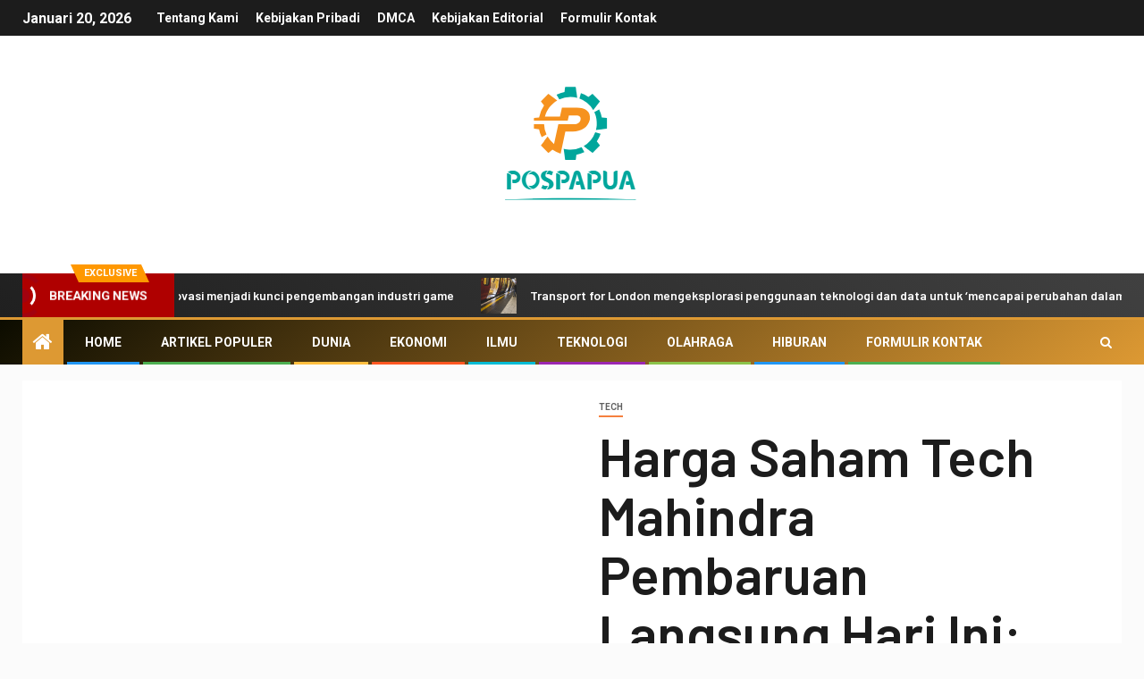

--- FILE ---
content_type: text/html; charset=UTF-8
request_url: https://pospapua.com/harga-saham-tech-mahindra-pembaruan-langsung-hari-ini-saham-tech-mahindra-naik-karena-hasil-kuartalan-yang-kuat/
body_size: 24309
content:
    <!doctype html>
<html lang="id">
    <head>
        <meta charset="UTF-8">
        <meta name="viewport" content="width=device-width, initial-scale=1">
        <link rel="profile" href="https://gmpg.org/xfn/11">

        <meta name='robots' content='index, follow, max-image-preview:large, max-snippet:-1, max-video-preview:-1' />

	<!-- This site is optimized with the Yoast SEO plugin v26.7 - https://yoast.com/wordpress/plugins/seo/ -->
	<title>Harga Saham Tech Mahindra Pembaruan Langsung Hari Ini: Saham Tech Mahindra naik karena hasil kuartalan yang kuat</title><link rel="preload" as="style" href="https://fonts.googleapis.com/css?family=Roboto%3A100%2C300%2C400%2C500%2C700%7CBarlow%3Aital%2Cwght%400%2C400%3B0%2C500%3B0%2C600%3B0%2C700%3B0%2C800%3B0%2C900%3B1%2C300%3B1%2C400%3B1%2C500%3B1%2C600%3B1%2C700%3B1%2C800%7CBarlow%20Semi%20Condensed%3Aital%2Cwght%400%2C300%3B0%2C400%3B0%2C500%3B0%2C600%3B0%2C700%3B1%2C300%3B1%2C400%3B1%2C500%3B1%2C600%3B1%2C700&#038;subset=latin%2Clatin-ext&#038;display=swap" /><link rel="stylesheet" href="https://fonts.googleapis.com/css?family=Roboto%3A100%2C300%2C400%2C500%2C700%7CBarlow%3Aital%2Cwght%400%2C400%3B0%2C500%3B0%2C600%3B0%2C700%3B0%2C800%3B0%2C900%3B1%2C300%3B1%2C400%3B1%2C500%3B1%2C600%3B1%2C700%3B1%2C800%7CBarlow%20Semi%20Condensed%3Aital%2Cwght%400%2C300%3B0%2C400%3B0%2C500%3B0%2C600%3B0%2C700%3B1%2C300%3B1%2C400%3B1%2C500%3B1%2C600%3B1%2C700&#038;subset=latin%2Clatin-ext&#038;display=swap" media="print" onload="this.media='all'" /><noscript><link rel="stylesheet" href="https://fonts.googleapis.com/css?family=Roboto%3A100%2C300%2C400%2C500%2C700%7CBarlow%3Aital%2Cwght%400%2C400%3B0%2C500%3B0%2C600%3B0%2C700%3B0%2C800%3B0%2C900%3B1%2C300%3B1%2C400%3B1%2C500%3B1%2C600%3B1%2C700%3B1%2C800%7CBarlow%20Semi%20Condensed%3Aital%2Cwght%400%2C300%3B0%2C400%3B0%2C500%3B0%2C600%3B0%2C700%3B1%2C300%3B1%2C400%3B1%2C500%3B1%2C600%3B1%2C700&#038;subset=latin%2Clatin-ext&#038;display=swap" /></noscript>
	<meta name="description" content="09 Jan 2024, 13:49 WIB Harga Saham Tech Mahindra Hari Ini: Saham Tech Mahindra diperdagangkan pada INR 1,243.35, naik 1,33% dari harga kemarin INR" />
	<link rel="canonical" href="https://pospapua.com/harga-saham-tech-mahindra-pembaruan-langsung-hari-ini-saham-tech-mahindra-naik-karena-hasil-kuartalan-yang-kuat/" />
	<meta property="og:locale" content="id_ID" />
	<meta property="og:type" content="article" />
	<meta property="og:title" content="Harga Saham Tech Mahindra Pembaruan Langsung Hari Ini: Saham Tech Mahindra naik karena hasil kuartalan yang kuat" />
	<meta property="og:description" content="09 Jan 2024, 13:49 WIB Harga Saham Tech Mahindra Hari Ini: Saham Tech Mahindra diperdagangkan pada INR 1,243.35, naik 1,33% dari harga kemarin INR" />
	<meta property="og:url" content="https://pospapua.com/harga-saham-tech-mahindra-pembaruan-langsung-hari-ini-saham-tech-mahindra-naik-karena-hasil-kuartalan-yang-kuat/" />
	<meta property="og:site_name" content="POSPAPUA" />
	<meta property="article:published_time" content="2024-01-09T08:25:39+00:00" />
	<meta property="og:image" content="https://www.livemint.com/lm-img/img/2023/06/14/1600x900/2-0-749589146-07D10KP007-0_1680333300145_1686719248930_1686719257978.webp" />
	<meta name="author" content="Yoga Mahendra" />
	<meta name="twitter:card" content="summary_large_image" />
	<meta name="twitter:image" content="https://www.livemint.com/lm-img/img/2023/06/14/1600x900/2-0-749589146-07D10KP007-0_1680333300145_1686719248930_1686719257978.webp" />
	<meta name="twitter:label1" content="Ditulis oleh" />
	<meta name="twitter:data1" content="Yoga Mahendra" />
	<meta name="twitter:label2" content="Estimasi waktu membaca" />
	<meta name="twitter:data2" content="5 menit" />
	<script type="application/ld+json" class="yoast-schema-graph">{"@context":"https://schema.org","@graph":[{"@type":"Article","@id":"https://pospapua.com/harga-saham-tech-mahindra-pembaruan-langsung-hari-ini-saham-tech-mahindra-naik-karena-hasil-kuartalan-yang-kuat/#article","isPartOf":{"@id":"https://pospapua.com/harga-saham-tech-mahindra-pembaruan-langsung-hari-ini-saham-tech-mahindra-naik-karena-hasil-kuartalan-yang-kuat/"},"author":{"name":"Yoga Mahendra","@id":"https://pospapua.com/#/schema/person/a54147dc1f29f2e6733b2cde12b531e6"},"headline":"Harga Saham Tech Mahindra Pembaruan Langsung Hari Ini: Saham Tech Mahindra naik karena hasil kuartalan yang kuat","datePublished":"2024-01-09T08:25:39+00:00","mainEntityOfPage":{"@id":"https://pospapua.com/harga-saham-tech-mahindra-pembaruan-langsung-hari-ini-saham-tech-mahindra-naik-karena-hasil-kuartalan-yang-kuat/"},"wordCount":1064,"commentCount":0,"publisher":{"@id":"https://pospapua.com/#organization"},"image":["https://www.livemint.com/lm-img/img/2023/06/14/1600x900/2-0-749589146-07D10KP007-0_1680333300145_1686719248930_1686719257978.webp"],"thumbnailUrl":"https://www.livemint.com/lm-img/img/2023/06/14/1600x900/2-0-749589146-07D10KP007-0_1680333300145_1686719248930_1686719257978.webp","articleSection":["Tech"],"inLanguage":"id","potentialAction":[{"@type":"CommentAction","name":"Comment","target":["https://pospapua.com/harga-saham-tech-mahindra-pembaruan-langsung-hari-ini-saham-tech-mahindra-naik-karena-hasil-kuartalan-yang-kuat/#respond"]}]},{"@type":"WebPage","@id":"https://pospapua.com/harga-saham-tech-mahindra-pembaruan-langsung-hari-ini-saham-tech-mahindra-naik-karena-hasil-kuartalan-yang-kuat/","url":"https://pospapua.com/harga-saham-tech-mahindra-pembaruan-langsung-hari-ini-saham-tech-mahindra-naik-karena-hasil-kuartalan-yang-kuat/","name":"Harga Saham Tech Mahindra Pembaruan Langsung Hari Ini: Saham Tech Mahindra naik karena hasil kuartalan yang kuat","isPartOf":{"@id":"https://pospapua.com/#website"},"primaryImageOfPage":"https://www.livemint.com/lm-img/img/2023/06/14/1600x900/2-0-749589146-07D10KP007-0_1680333300145_1686719248930_1686719257978.webp","image":["https://www.livemint.com/lm-img/img/2023/06/14/1600x900/2-0-749589146-07D10KP007-0_1680333300145_1686719248930_1686719257978.webp"],"thumbnailUrl":"https://www.livemint.com/lm-img/img/2023/06/14/1600x900/2-0-749589146-07D10KP007-0_1680333300145_1686719248930_1686719257978.webp","datePublished":"2024-01-09T08:25:39+00:00","description":"09 Jan 2024, 13:49 WIB Harga Saham Tech Mahindra Hari Ini: Saham Tech Mahindra diperdagangkan pada INR 1,243.35, naik 1,33% dari harga kemarin INR","inLanguage":"id","potentialAction":[{"@type":"ReadAction","target":["https://pospapua.com/harga-saham-tech-mahindra-pembaruan-langsung-hari-ini-saham-tech-mahindra-naik-karena-hasil-kuartalan-yang-kuat/"]}]},{"@type":"ImageObject","inLanguage":"id","@id":"https://pospapua.com/harga-saham-tech-mahindra-pembaruan-langsung-hari-ini-saham-tech-mahindra-naik-karena-hasil-kuartalan-yang-kuat/#primaryimage","url":"https://www.livemint.com/lm-img/img/2023/06/14/1600x900/2-0-749589146-07D10KP007-0_1680333300145_1686719248930_1686719257978.webp","contentUrl":"https://www.livemint.com/lm-img/img/2023/06/14/1600x900/2-0-749589146-07D10KP007-0_1680333300145_1686719248930_1686719257978.webp","caption":"Harga Saham Tech Mahindra Pembaruan Langsung Hari Ini: Saham Tech Mahindra naik karena hasil kuartalan yang kuat"},{"@type":"WebSite","@id":"https://pospapua.com/#website","url":"https://pospapua.com/","name":"POSPAPUA","description":"Ikuti perkembangan terkini Indonesia di lapangan dengan berita berbasis fakta PosPapusa, cuplikan video eksklusif, foto, dan peta terbaru.","publisher":{"@id":"https://pospapua.com/#organization"},"potentialAction":[{"@type":"SearchAction","target":{"@type":"EntryPoint","urlTemplate":"https://pospapua.com/?s={search_term_string}"},"query-input":{"@type":"PropertyValueSpecification","valueRequired":true,"valueName":"search_term_string"}}],"inLanguage":"id"},{"@type":"Organization","@id":"https://pospapua.com/#organization","name":"PosPapua.com","url":"https://pospapua.com/","logo":{"@type":"ImageObject","inLanguage":"id","@id":"https://pospapua.com/#/schema/logo/image/","url":"https://pospapua.com/wp-content/uploads/2021/02/PosPapua-Logo.png","contentUrl":"https://pospapua.com/wp-content/uploads/2021/02/PosPapua-Logo.png","width":231,"height":197,"caption":"PosPapua.com"},"image":{"@id":"https://pospapua.com/#/schema/logo/image/"}},{"@type":"Person","@id":"https://pospapua.com/#/schema/person/a54147dc1f29f2e6733b2cde12b531e6","name":"Yoga Mahendra","image":{"@type":"ImageObject","inLanguage":"id","@id":"https://pospapua.com/#/schema/person/image/","url":"https://secure.gravatar.com/avatar/6e9a5d8744e9cc1fa49d9c115d66562ea76568fa532188e90adf5559e40f232a?s=96&d=mm&r=g","contentUrl":"https://secure.gravatar.com/avatar/6e9a5d8744e9cc1fa49d9c115d66562ea76568fa532188e90adf5559e40f232a?s=96&d=mm&r=g","caption":"Yoga Mahendra"},"description":"\"Incredibly charming gamer. Web guru. TV scholar. Food addict. Avid social media ninja. Pioneer of hardcore music.\""}]}</script>
	<!-- / Yoast SEO plugin. -->


<link rel='dns-prefetch' href='//stats.wp.com' />
<link rel='dns-prefetch' href='//fonts.googleapis.com' />
<link href='https://fonts.gstatic.com' crossorigin rel='preconnect' />
<link rel="alternate" type="application/rss+xml" title="POSPAPUA &raquo; Feed" href="https://pospapua.com/feed/" />
<link rel="alternate" type="application/rss+xml" title="POSPAPUA &raquo; Umpan Komentar" href="https://pospapua.com/comments/feed/" />
<link rel="alternate" type="application/rss+xml" title="POSPAPUA &raquo; Harga Saham Tech Mahindra Pembaruan Langsung Hari Ini: Saham Tech Mahindra naik karena hasil kuartalan yang kuat Umpan Komentar" href="https://pospapua.com/harga-saham-tech-mahindra-pembaruan-langsung-hari-ini-saham-tech-mahindra-naik-karena-hasil-kuartalan-yang-kuat/feed/" />
<link rel="alternate" title="oEmbed (JSON)" type="application/json+oembed" href="https://pospapua.com/wp-json/oembed/1.0/embed?url=https%3A%2F%2Fpospapua.com%2Fharga-saham-tech-mahindra-pembaruan-langsung-hari-ini-saham-tech-mahindra-naik-karena-hasil-kuartalan-yang-kuat%2F" />
<link rel="alternate" title="oEmbed (XML)" type="text/xml+oembed" href="https://pospapua.com/wp-json/oembed/1.0/embed?url=https%3A%2F%2Fpospapua.com%2Fharga-saham-tech-mahindra-pembaruan-langsung-hari-ini-saham-tech-mahindra-naik-karena-hasil-kuartalan-yang-kuat%2F&#038;format=xml" />
<style id='wp-img-auto-sizes-contain-inline-css' type='text/css'>
img:is([sizes=auto i],[sizes^="auto," i]){contain-intrinsic-size:3000px 1500px}
/*# sourceURL=wp-img-auto-sizes-contain-inline-css */
</style>
<style id='wp-emoji-styles-inline-css' type='text/css'>

	img.wp-smiley, img.emoji {
		display: inline !important;
		border: none !important;
		box-shadow: none !important;
		height: 1em !important;
		width: 1em !important;
		margin: 0 0.07em !important;
		vertical-align: -0.1em !important;
		background: none !important;
		padding: 0 !important;
	}
/*# sourceURL=wp-emoji-styles-inline-css */
</style>
<style id='wp-block-library-inline-css' type='text/css'>
:root{--wp-block-synced-color:#7a00df;--wp-block-synced-color--rgb:122,0,223;--wp-bound-block-color:var(--wp-block-synced-color);--wp-editor-canvas-background:#ddd;--wp-admin-theme-color:#007cba;--wp-admin-theme-color--rgb:0,124,186;--wp-admin-theme-color-darker-10:#006ba1;--wp-admin-theme-color-darker-10--rgb:0,107,160.5;--wp-admin-theme-color-darker-20:#005a87;--wp-admin-theme-color-darker-20--rgb:0,90,135;--wp-admin-border-width-focus:2px}@media (min-resolution:192dpi){:root{--wp-admin-border-width-focus:1.5px}}.wp-element-button{cursor:pointer}:root .has-very-light-gray-background-color{background-color:#eee}:root .has-very-dark-gray-background-color{background-color:#313131}:root .has-very-light-gray-color{color:#eee}:root .has-very-dark-gray-color{color:#313131}:root .has-vivid-green-cyan-to-vivid-cyan-blue-gradient-background{background:linear-gradient(135deg,#00d084,#0693e3)}:root .has-purple-crush-gradient-background{background:linear-gradient(135deg,#34e2e4,#4721fb 50%,#ab1dfe)}:root .has-hazy-dawn-gradient-background{background:linear-gradient(135deg,#faaca8,#dad0ec)}:root .has-subdued-olive-gradient-background{background:linear-gradient(135deg,#fafae1,#67a671)}:root .has-atomic-cream-gradient-background{background:linear-gradient(135deg,#fdd79a,#004a59)}:root .has-nightshade-gradient-background{background:linear-gradient(135deg,#330968,#31cdcf)}:root .has-midnight-gradient-background{background:linear-gradient(135deg,#020381,#2874fc)}:root{--wp--preset--font-size--normal:16px;--wp--preset--font-size--huge:42px}.has-regular-font-size{font-size:1em}.has-larger-font-size{font-size:2.625em}.has-normal-font-size{font-size:var(--wp--preset--font-size--normal)}.has-huge-font-size{font-size:var(--wp--preset--font-size--huge)}.has-text-align-center{text-align:center}.has-text-align-left{text-align:left}.has-text-align-right{text-align:right}.has-fit-text{white-space:nowrap!important}#end-resizable-editor-section{display:none}.aligncenter{clear:both}.items-justified-left{justify-content:flex-start}.items-justified-center{justify-content:center}.items-justified-right{justify-content:flex-end}.items-justified-space-between{justify-content:space-between}.screen-reader-text{border:0;clip-path:inset(50%);height:1px;margin:-1px;overflow:hidden;padding:0;position:absolute;width:1px;word-wrap:normal!important}.screen-reader-text:focus{background-color:#ddd;clip-path:none;color:#444;display:block;font-size:1em;height:auto;left:5px;line-height:normal;padding:15px 23px 14px;text-decoration:none;top:5px;width:auto;z-index:100000}html :where(.has-border-color){border-style:solid}html :where([style*=border-top-color]){border-top-style:solid}html :where([style*=border-right-color]){border-right-style:solid}html :where([style*=border-bottom-color]){border-bottom-style:solid}html :where([style*=border-left-color]){border-left-style:solid}html :where([style*=border-width]){border-style:solid}html :where([style*=border-top-width]){border-top-style:solid}html :where([style*=border-right-width]){border-right-style:solid}html :where([style*=border-bottom-width]){border-bottom-style:solid}html :where([style*=border-left-width]){border-left-style:solid}html :where(img[class*=wp-image-]){height:auto;max-width:100%}:where(figure){margin:0 0 1em}html :where(.is-position-sticky){--wp-admin--admin-bar--position-offset:var(--wp-admin--admin-bar--height,0px)}@media screen and (max-width:600px){html :where(.is-position-sticky){--wp-admin--admin-bar--position-offset:0px}}

/*# sourceURL=wp-block-library-inline-css */
</style><style id='global-styles-inline-css' type='text/css'>
:root{--wp--preset--aspect-ratio--square: 1;--wp--preset--aspect-ratio--4-3: 4/3;--wp--preset--aspect-ratio--3-4: 3/4;--wp--preset--aspect-ratio--3-2: 3/2;--wp--preset--aspect-ratio--2-3: 2/3;--wp--preset--aspect-ratio--16-9: 16/9;--wp--preset--aspect-ratio--9-16: 9/16;--wp--preset--color--black: #000000;--wp--preset--color--cyan-bluish-gray: #abb8c3;--wp--preset--color--white: #ffffff;--wp--preset--color--pale-pink: #f78da7;--wp--preset--color--vivid-red: #cf2e2e;--wp--preset--color--luminous-vivid-orange: #ff6900;--wp--preset--color--luminous-vivid-amber: #fcb900;--wp--preset--color--light-green-cyan: #7bdcb5;--wp--preset--color--vivid-green-cyan: #00d084;--wp--preset--color--pale-cyan-blue: #8ed1fc;--wp--preset--color--vivid-cyan-blue: #0693e3;--wp--preset--color--vivid-purple: #9b51e0;--wp--preset--gradient--vivid-cyan-blue-to-vivid-purple: linear-gradient(135deg,rgb(6,147,227) 0%,rgb(155,81,224) 100%);--wp--preset--gradient--light-green-cyan-to-vivid-green-cyan: linear-gradient(135deg,rgb(122,220,180) 0%,rgb(0,208,130) 100%);--wp--preset--gradient--luminous-vivid-amber-to-luminous-vivid-orange: linear-gradient(135deg,rgb(252,185,0) 0%,rgb(255,105,0) 100%);--wp--preset--gradient--luminous-vivid-orange-to-vivid-red: linear-gradient(135deg,rgb(255,105,0) 0%,rgb(207,46,46) 100%);--wp--preset--gradient--very-light-gray-to-cyan-bluish-gray: linear-gradient(135deg,rgb(238,238,238) 0%,rgb(169,184,195) 100%);--wp--preset--gradient--cool-to-warm-spectrum: linear-gradient(135deg,rgb(74,234,220) 0%,rgb(151,120,209) 20%,rgb(207,42,186) 40%,rgb(238,44,130) 60%,rgb(251,105,98) 80%,rgb(254,248,76) 100%);--wp--preset--gradient--blush-light-purple: linear-gradient(135deg,rgb(255,206,236) 0%,rgb(152,150,240) 100%);--wp--preset--gradient--blush-bordeaux: linear-gradient(135deg,rgb(254,205,165) 0%,rgb(254,45,45) 50%,rgb(107,0,62) 100%);--wp--preset--gradient--luminous-dusk: linear-gradient(135deg,rgb(255,203,112) 0%,rgb(199,81,192) 50%,rgb(65,88,208) 100%);--wp--preset--gradient--pale-ocean: linear-gradient(135deg,rgb(255,245,203) 0%,rgb(182,227,212) 50%,rgb(51,167,181) 100%);--wp--preset--gradient--electric-grass: linear-gradient(135deg,rgb(202,248,128) 0%,rgb(113,206,126) 100%);--wp--preset--gradient--midnight: linear-gradient(135deg,rgb(2,3,129) 0%,rgb(40,116,252) 100%);--wp--preset--font-size--small: 13px;--wp--preset--font-size--medium: 20px;--wp--preset--font-size--large: 36px;--wp--preset--font-size--x-large: 42px;--wp--preset--spacing--20: 0.44rem;--wp--preset--spacing--30: 0.67rem;--wp--preset--spacing--40: 1rem;--wp--preset--spacing--50: 1.5rem;--wp--preset--spacing--60: 2.25rem;--wp--preset--spacing--70: 3.38rem;--wp--preset--spacing--80: 5.06rem;--wp--preset--shadow--natural: 6px 6px 9px rgba(0, 0, 0, 0.2);--wp--preset--shadow--deep: 12px 12px 50px rgba(0, 0, 0, 0.4);--wp--preset--shadow--sharp: 6px 6px 0px rgba(0, 0, 0, 0.2);--wp--preset--shadow--outlined: 6px 6px 0px -3px rgb(255, 255, 255), 6px 6px rgb(0, 0, 0);--wp--preset--shadow--crisp: 6px 6px 0px rgb(0, 0, 0);}:where(.is-layout-flex){gap: 0.5em;}:where(.is-layout-grid){gap: 0.5em;}body .is-layout-flex{display: flex;}.is-layout-flex{flex-wrap: wrap;align-items: center;}.is-layout-flex > :is(*, div){margin: 0;}body .is-layout-grid{display: grid;}.is-layout-grid > :is(*, div){margin: 0;}:where(.wp-block-columns.is-layout-flex){gap: 2em;}:where(.wp-block-columns.is-layout-grid){gap: 2em;}:where(.wp-block-post-template.is-layout-flex){gap: 1.25em;}:where(.wp-block-post-template.is-layout-grid){gap: 1.25em;}.has-black-color{color: var(--wp--preset--color--black) !important;}.has-cyan-bluish-gray-color{color: var(--wp--preset--color--cyan-bluish-gray) !important;}.has-white-color{color: var(--wp--preset--color--white) !important;}.has-pale-pink-color{color: var(--wp--preset--color--pale-pink) !important;}.has-vivid-red-color{color: var(--wp--preset--color--vivid-red) !important;}.has-luminous-vivid-orange-color{color: var(--wp--preset--color--luminous-vivid-orange) !important;}.has-luminous-vivid-amber-color{color: var(--wp--preset--color--luminous-vivid-amber) !important;}.has-light-green-cyan-color{color: var(--wp--preset--color--light-green-cyan) !important;}.has-vivid-green-cyan-color{color: var(--wp--preset--color--vivid-green-cyan) !important;}.has-pale-cyan-blue-color{color: var(--wp--preset--color--pale-cyan-blue) !important;}.has-vivid-cyan-blue-color{color: var(--wp--preset--color--vivid-cyan-blue) !important;}.has-vivid-purple-color{color: var(--wp--preset--color--vivid-purple) !important;}.has-black-background-color{background-color: var(--wp--preset--color--black) !important;}.has-cyan-bluish-gray-background-color{background-color: var(--wp--preset--color--cyan-bluish-gray) !important;}.has-white-background-color{background-color: var(--wp--preset--color--white) !important;}.has-pale-pink-background-color{background-color: var(--wp--preset--color--pale-pink) !important;}.has-vivid-red-background-color{background-color: var(--wp--preset--color--vivid-red) !important;}.has-luminous-vivid-orange-background-color{background-color: var(--wp--preset--color--luminous-vivid-orange) !important;}.has-luminous-vivid-amber-background-color{background-color: var(--wp--preset--color--luminous-vivid-amber) !important;}.has-light-green-cyan-background-color{background-color: var(--wp--preset--color--light-green-cyan) !important;}.has-vivid-green-cyan-background-color{background-color: var(--wp--preset--color--vivid-green-cyan) !important;}.has-pale-cyan-blue-background-color{background-color: var(--wp--preset--color--pale-cyan-blue) !important;}.has-vivid-cyan-blue-background-color{background-color: var(--wp--preset--color--vivid-cyan-blue) !important;}.has-vivid-purple-background-color{background-color: var(--wp--preset--color--vivid-purple) !important;}.has-black-border-color{border-color: var(--wp--preset--color--black) !important;}.has-cyan-bluish-gray-border-color{border-color: var(--wp--preset--color--cyan-bluish-gray) !important;}.has-white-border-color{border-color: var(--wp--preset--color--white) !important;}.has-pale-pink-border-color{border-color: var(--wp--preset--color--pale-pink) !important;}.has-vivid-red-border-color{border-color: var(--wp--preset--color--vivid-red) !important;}.has-luminous-vivid-orange-border-color{border-color: var(--wp--preset--color--luminous-vivid-orange) !important;}.has-luminous-vivid-amber-border-color{border-color: var(--wp--preset--color--luminous-vivid-amber) !important;}.has-light-green-cyan-border-color{border-color: var(--wp--preset--color--light-green-cyan) !important;}.has-vivid-green-cyan-border-color{border-color: var(--wp--preset--color--vivid-green-cyan) !important;}.has-pale-cyan-blue-border-color{border-color: var(--wp--preset--color--pale-cyan-blue) !important;}.has-vivid-cyan-blue-border-color{border-color: var(--wp--preset--color--vivid-cyan-blue) !important;}.has-vivid-purple-border-color{border-color: var(--wp--preset--color--vivid-purple) !important;}.has-vivid-cyan-blue-to-vivid-purple-gradient-background{background: var(--wp--preset--gradient--vivid-cyan-blue-to-vivid-purple) !important;}.has-light-green-cyan-to-vivid-green-cyan-gradient-background{background: var(--wp--preset--gradient--light-green-cyan-to-vivid-green-cyan) !important;}.has-luminous-vivid-amber-to-luminous-vivid-orange-gradient-background{background: var(--wp--preset--gradient--luminous-vivid-amber-to-luminous-vivid-orange) !important;}.has-luminous-vivid-orange-to-vivid-red-gradient-background{background: var(--wp--preset--gradient--luminous-vivid-orange-to-vivid-red) !important;}.has-very-light-gray-to-cyan-bluish-gray-gradient-background{background: var(--wp--preset--gradient--very-light-gray-to-cyan-bluish-gray) !important;}.has-cool-to-warm-spectrum-gradient-background{background: var(--wp--preset--gradient--cool-to-warm-spectrum) !important;}.has-blush-light-purple-gradient-background{background: var(--wp--preset--gradient--blush-light-purple) !important;}.has-blush-bordeaux-gradient-background{background: var(--wp--preset--gradient--blush-bordeaux) !important;}.has-luminous-dusk-gradient-background{background: var(--wp--preset--gradient--luminous-dusk) !important;}.has-pale-ocean-gradient-background{background: var(--wp--preset--gradient--pale-ocean) !important;}.has-electric-grass-gradient-background{background: var(--wp--preset--gradient--electric-grass) !important;}.has-midnight-gradient-background{background: var(--wp--preset--gradient--midnight) !important;}.has-small-font-size{font-size: var(--wp--preset--font-size--small) !important;}.has-medium-font-size{font-size: var(--wp--preset--font-size--medium) !important;}.has-large-font-size{font-size: var(--wp--preset--font-size--large) !important;}.has-x-large-font-size{font-size: var(--wp--preset--font-size--x-large) !important;}
/*# sourceURL=global-styles-inline-css */
</style>

<style id='classic-theme-styles-inline-css' type='text/css'>
/*! This file is auto-generated */
.wp-block-button__link{color:#fff;background-color:#32373c;border-radius:9999px;box-shadow:none;text-decoration:none;padding:calc(.667em + 2px) calc(1.333em + 2px);font-size:1.125em}.wp-block-file__button{background:#32373c;color:#fff;text-decoration:none}
/*# sourceURL=/wp-includes/css/classic-themes.min.css */
</style>
<link rel='stylesheet' id='dashicons-css' href='https://pospapua.com/wp-includes/css/dashicons.min.css?ver=6.9' type='text/css' media='all' />
<link rel='stylesheet' id='admin-bar-css' href='https://pospapua.com/wp-includes/css/admin-bar.min.css?ver=6.9' type='text/css' media='all' />
<style id='admin-bar-inline-css' type='text/css'>

    /* Hide CanvasJS credits for P404 charts specifically */
    #p404RedirectChart .canvasjs-chart-credit {
        display: none !important;
    }
    
    #p404RedirectChart canvas {
        border-radius: 6px;
    }

    .p404-redirect-adminbar-weekly-title {
        font-weight: bold;
        font-size: 14px;
        color: #fff;
        margin-bottom: 6px;
    }

    #wpadminbar #wp-admin-bar-p404_free_top_button .ab-icon:before {
        content: "\f103";
        color: #dc3545;
        top: 3px;
    }
    
    #wp-admin-bar-p404_free_top_button .ab-item {
        min-width: 80px !important;
        padding: 0px !important;
    }
    
    /* Ensure proper positioning and z-index for P404 dropdown */
    .p404-redirect-adminbar-dropdown-wrap { 
        min-width: 0; 
        padding: 0;
        position: static !important;
    }
    
    #wpadminbar #wp-admin-bar-p404_free_top_button_dropdown {
        position: static !important;
    }
    
    #wpadminbar #wp-admin-bar-p404_free_top_button_dropdown .ab-item {
        padding: 0 !important;
        margin: 0 !important;
    }
    
    .p404-redirect-dropdown-container {
        min-width: 340px;
        padding: 18px 18px 12px 18px;
        background: #23282d !important;
        color: #fff;
        border-radius: 12px;
        box-shadow: 0 8px 32px rgba(0,0,0,0.25);
        margin-top: 10px;
        position: relative !important;
        z-index: 999999 !important;
        display: block !important;
        border: 1px solid #444;
    }
    
    /* Ensure P404 dropdown appears on hover */
    #wpadminbar #wp-admin-bar-p404_free_top_button .p404-redirect-dropdown-container { 
        display: none !important;
    }
    
    #wpadminbar #wp-admin-bar-p404_free_top_button:hover .p404-redirect-dropdown-container { 
        display: block !important;
    }
    
    #wpadminbar #wp-admin-bar-p404_free_top_button:hover #wp-admin-bar-p404_free_top_button_dropdown .p404-redirect-dropdown-container {
        display: block !important;
    }
    
    .p404-redirect-card {
        background: #2c3338;
        border-radius: 8px;
        padding: 18px 18px 12px 18px;
        box-shadow: 0 2px 8px rgba(0,0,0,0.07);
        display: flex;
        flex-direction: column;
        align-items: flex-start;
        border: 1px solid #444;
    }
    
    .p404-redirect-btn {
        display: inline-block;
        background: #dc3545;
        color: #fff !important;
        font-weight: bold;
        padding: 5px 22px;
        border-radius: 8px;
        text-decoration: none;
        font-size: 17px;
        transition: background 0.2s, box-shadow 0.2s;
        margin-top: 8px;
        box-shadow: 0 2px 8px rgba(220,53,69,0.15);
        text-align: center;
        line-height: 1.6;
    }
    
    .p404-redirect-btn:hover {
        background: #c82333;
        color: #fff !important;
        box-shadow: 0 4px 16px rgba(220,53,69,0.25);
    }
    
    /* Prevent conflicts with other admin bar dropdowns */
    #wpadminbar .ab-top-menu > li:hover > .ab-item,
    #wpadminbar .ab-top-menu > li.hover > .ab-item {
        z-index: auto;
    }
    
    #wpadminbar #wp-admin-bar-p404_free_top_button:hover > .ab-item {
        z-index: 999998 !important;
    }
    
/*# sourceURL=admin-bar-inline-css */
</style>
<link rel='stylesheet' id='font-awesome-css' href='https://pospapua.com/wp-content/themes/newsever-pro/assets/font-awesome/css/font-awesome.min.css?ver=6.9' type='text/css' media='all' />
<link rel='stylesheet' id='bootstrap-css' href='https://pospapua.com/wp-content/themes/newsever-pro/assets/bootstrap/css/bootstrap.min.css?ver=6.9' type='text/css' media='all' />
<link rel='stylesheet' id='slick-css-css' href='https://pospapua.com/wp-content/themes/newsever-pro/assets/slick/css/slick.min.css?ver=6.9' type='text/css' media='all' />
<link rel='stylesheet' id='sidr-css' href='https://pospapua.com/wp-content/themes/newsever-pro/assets/sidr/css/jquery.sidr.dark.css?ver=6.9' type='text/css' media='all' />
<link rel='stylesheet' id='magnific-popup-css' href='https://pospapua.com/wp-content/themes/newsever-pro/assets/magnific-popup/magnific-popup.css?ver=6.9' type='text/css' media='all' />

<link rel='stylesheet' id='newsever-style-css' href='https://pospapua.com/wp-content/themes/newsever-pro/style.css?ver=6.9' type='text/css' media='all' />
<style id='newsever-style-inline-css' type='text/css'>


                body a,
        body a:visited{
        color: #404040        }
    
                body.aft-default-mode .site-footer .aft-widget-background-dim .header-after1 span,
        body.aft-default-mode .site-footer .aft-widget-background-dim .widget-title span,
        body.aft-default-mode .site-footer .aft-widget-background-dim .color-pad .read-title h4 a,
        body.aft-default-mode .site-footer .aft-widget-background-dim .color-pad .entry-meta span a,
        body.aft-default-mode .site-footer .aft-widget-background-dim .color-pad .entry-meta span,
        body.aft-default-mode .site-footer .aft-widget-background-dim .color-pad,
        body.aft-default-mode blockquote:before,
        body.aft-default-mode .newsever-pagination .nav-links .page-numbers,
        body.aft-default-mode.single-post .entry-content-wrap.read-single .post-meta-detail .min-read,
        body.aft-default-mode .main-navigation ul.children li a,
        body.aft-default-mode .main-navigation ul .sub-menu li a,
        body.aft-default-mode .read-details .entry-meta span a,
        body.aft-default-mode .read-details .entry-meta span,
        body.aft-default-mode h4.af-author-display-name,
        body.aft-default-mode #wp-calendar caption,
        body.aft-default-mode.single-post .post-meta-share-wrapper .post-meta-detail .min-read,
        body.aft-default-mode ul.trail-items li a,
        body.aft-default-mode {
        color: #4a4a4a;
        }


    
                body.aft-dark-mode input[type="submit"],
        body .aft-home-icon a,
        body .entry-header-details .af-post-format i:after,
        body.aft-default-mode .newsever-pagination .nav-links .page-numbers.current,
        body #scroll-up,
        body  input[type="reset"],
        body  input[type="submit"],
        body  input[type="button"],
        body .inner-suscribe input[type=submit],
        body  .widget-title .header-after::before,
        body.aft-default-mode .inner-suscribe input[type=submit],
        body  .af-trending-news-part .trending-post-items,
        body  .trending-posts-vertical .trending-post-items,
        body .newsever_tabbed_posts_widget .nav-tabs > li.active > a:hover,
        body .newsever_tabbed_posts_widget .nav-tabs > li.active > a,
        body  .aft-main-banner-section .aft-trending-latest-popular .nav-tabs>li.active,
        body .header-style1 .header-right-part > div.custom-menu-link > a,
        body .aft-popular-taxonomies-lists ul li a span.tag-count,
        body .aft-widget-background-secondary-background.widget:not(.solid-border):not(.dashed-border) .widget-block,
        body .aft-home-icon {
        background-color: #dd9933;
        }

        body.aft-default-mode .author-links a,
        body.aft-default-mode .entry-content > ul a,
        body.aft-default-mode .entry-content > ol a,
        body.aft-default-mode .entry-content > p a,
        body.aft-default-mode .entry-content > [class*="wp-block-"] a:not(.has-text-color),
        body.aft-default-mode  .sticky .read-title h4 a:before {
        color: #dd9933;
        }

        body .spinnerhalf::after{
        border-top-color:  #dd9933;
        border-left-color: #dd9933;
        }

        body .post-excerpt {
        border-left-color: #dd9933;
        }

        body .widget-title .header-after::before,
        body .newsever_tabbed_posts_widget .nav-tabs > li.active > a:hover,
        body .newsever_tabbed_posts_widget .nav-tabs > li.active > a,
        body.aft-dark-mode .read-img .min-read-post-comment:after,
        body.aft-default-mode .read-img .min-read-post-comment:after{
        border-top-color: #dd9933;
        }

        body .af-fancy-spinner .af-ring:nth-child(1){
        border-right-color: #dd9933;
        }


        body .aft-widget-background-secondary-background.widget.dashed-border .widget-block,
        body .aft-widget-background-secondary-background.widget.solid-border .widget-block,
        .af-banner-slider-thumbnail.vertical .slick-current .read-single,
        body.aft-default-mode .newsever-pagination .nav-links .page-numbers,
        body .af-sp-wave:after,
        body .bottom-bar{
        border-color: #dd9933;
        }
        body.rtl .af-banner-slider-thumbnail.vertical .slick-current .read-single {
        border-color: #dd9933 !important;
        }


    
                body .banner-carousel-slider .read-single .read-details .entry-meta span a,
        body .banner-carousel-slider .read-single .read-details .entry-meta span,
        body .banner-carousel-slider .read-single .read-details .read-title h4 a,
        body .banner-carousel-slider .read-single .read-details,
        body.single-post:not(.aft-single-full-header) .entry-header span.min-read-post-format .af-post-format i,
        body.aft-default-mode .newsever-pagination .nav-links .page-numbers.current,
        body.aft-light-mode .aft-widget-background-secondary-background.newsever_tabbed_posts_widget:not(.solid-border):not(.dashed-border) .nav-tabs > li.active > a:hover,
        body.aft-light-mode .aft-widget-background-secondary-background.newsever_tabbed_posts_widget:not(.solid-border):not(.dashed-border) .nav-tabs > li > a,
        body.aft-default-mode .aft-widget-background-secondary-background.widget:not(.solid-border):not(.dashed-border) h4.af-author-display-name,
        body.aft-light-mode .aft-widget-background-secondary-background.widget:not(.solid-border):not(.dashed-border) h4.af-author-display-name,
        body .aft-widget-background-secondary-background:not(.solid-border):not(.dashed-border) .trending-posts-vertical .trending-no,
        body .aft-widget-background-secondary-background.widget:not(.solid-border):not(.dashed-border),
        body .aft-widget-background-secondary-background.widget:not(.solid-border):not(.dashed-border) .entry-meta span,
        body .aft-widget-background-secondary-background.widget:not(.solid-border):not(.dashed-border) .entry-meta span a,
        body .aft-widget-background-secondary-background:not(.solid-border):not(.dashed-border) .read-title h4 a,
        body .aft-widget-background-secondary-background.widget:not(.solid-border):not(.dashed-border) .widget-block,
        body .aft-popular-taxonomies-lists ul li a span.tag-count,
        body .header-style1 .header-right-part > div.custom-menu-link > a,
        body .trending-posts-vertical .trending-post-items,
        body .af-trending-news-part .trending-post-items,
        body .trending-posts-vertical .trending-no,
        body .widget-title .header-after::before,
        body .newsever_tabbed_posts_widget .nav-tabs > li.active > a:hover,
        body .newsever_tabbed_posts_widget .nav-tabs > li.active > a,
        body.aft-default-mode .newsever-pagination .nav-links .page-numbers.current,
        body #scroll-up,
        body input[type="reset"],
        body input[type="submit"],
        body input[type="button"],
        body .inner-suscribe input[type=submit],
        body.aft-default-mode .aft-main-banner-section .aft-trending-latest-popular .nav-tabs>li.active,
        body .aft-home-icon a,
        body .aft-home-icon a:visited
        {
        color: #ffffff;
        }

        body.aft-light-mode .aft-widget-background-secondary-background.widget:not(.solid-border):not(.dashed-border) .widget-block a.newsever-categories,
        body.aft-dark-mode .aft-widget-background-secondary-background.widget:not(.solid-border):not(.dashed-border) .widget-block a.newsever-categories,
        body.aft-default-mode .aft-widget-background-secondary-background.widget:not(.solid-border):not(.dashed-border) .widget-block a.newsever-categories {
        border-color: #ffffff;
        }

        body.aft-light-mode .site-footer .aft-widget-background-secondary-background:not(.solid-border):not(.dashed-border) .read-details:not(.af-category-inside-img) a.newsever-categories ,
        body.aft-dark-mode .site-footer .aft-widget-background-secondary-background:not(.solid-border):not(.dashed-border) .read-details:not(.af-category-inside-img) a.newsever-categories ,
        body.aft-default-mode .site-footer .aft-widget-background-secondary-background:not(.solid-border):not(.dashed-border) .read-details:not(.af-category-inside-img) a.newsever-categories ,
        body.aft-light-mode .aft-widget-background-secondary-background:not(.solid-border):not(.dashed-border) .read-details:not(.af-category-inside-img) a.newsever-categories ,
        body.aft-dark-mode .aft-widget-background-secondary-background:not(.solid-border):not(.dashed-border) .read-details:not(.af-category-inside-img) a.newsever-categories ,
        body.aft-default-mode .aft-widget-background-secondary-background:not(.solid-border):not(.dashed-border) .read-details:not(.af-category-inside-img) a.newsever-categories {
        color: #ffffff ;
        }

    
        
        body.aft-default-mode .color-pad .read-title h4 a,
        <!-- body.aft-light-mode .color-pad .read-title h4 a, -->
        body.aft-default-mode #sidr .widget > ul > li a,
        body.aft-default-mode .sidebar-area .widget > ul > li a
        {
        color: #1c1c1c;
        }
    

                body.aft-default-mode .af-container-block-wrapper{
        background-color: #ffffff;
        }
    
        
        body.aft-default-mode .banner-exclusive-posts-wrapper,
        body.aft-default-mode .aft-main-banner-section,
        body.aft-default-mode #tertiary

        {

        background: #202020;
        background-image: -moz-linear-gradient(45deg, #202020, #404040);
        background-image: -o-linear-gradient(45deg, #202020, #404040);
        background-image: -webkit-linear-gradient(45deg, #202020, #404040);
        background-image: linear-gradient(45deg, #202020, #404040);

        }
    
        

        body.aft-default-mode .main-banner-widget-wrapper .read-details .entry-meta span a,
        body.aft-default-mode .main-banner-widget-wrapper .read-details .entry-meta span,

        body.aft-default-mode .main-banner-widget-wrapper .entry-meta a,
        body.aft-default-mode .main-banner-widget-wrapper .entry-meta a:visited,
        body.aft-default-mode .main-banner-widget-wrapper .read-title h4 a,
        body.aft-default-mode .main-banner-widget-wrapper .color-pad .read-title h4 a,
        body.aft-default-mode .main-banner-widget-wrapper .read-details .entry-meta span,


        body.aft-default-mode .exclusive-posts .marquee a,
        body.aft-default-mode .af-trending-news-part .entry-meta span,
        body.aft-default-mode .af-trending-news-part .entry-meta span a,
        body.aft-default-mode .af-trending-news-part .read-title h4 a,
        body.aft-default-mode .banner-carousel-slider .read-single .read-details .read-title h4 a,
        body.aft-default-mode .banner-carousel-slider .read-single .read-details,
        body.aft-default-mode .banner-carousel-slider .read-single .read-details .read-categories:not(.af-category-inside-img) .entry-meta span a,
        body.aft-default-mode .banner-carousel-slider .read-single .read-details .read-categories:not(.af-category-inside-img) .entry-meta span,
        body.aft-default-mode .aft-main-banner-wrapper .read-single.color-pad .cat-links li a,
        body.aft-default-mode .main-banner-widget-wrapper .cat-links li a,
        body.aft-default-mode #tertiary .read-categories:not(.af-category-inside-img) .cat-links li a,

        body.aft-default-mode .banner-carousel-slider.title-under-image .read-single .read-title h4 a,
        body.aft-default-mode .aft-main-banner-section .widget-title,
        body.aft-default-mode .aft-main-banner-section  .header-after1,

        body.aft-default-mode #tertiary .aft-widget-background-secondary-background.solid-border.newsever_tabbed_posts_widget .nav-tabs > li.active > a:hover,
        body.aft-default-mode #tertiary .aft-widget-background-secondary-background.solid-border.newsever_tabbed_posts_widget .nav-tabs > li > a,
        body.aft-default-mode #tertiary .aft-widget-background-secondary-background.solid-border .trending-posts-vertical .trending-no,
        body.aft-default-mode #tertiary .widget-area.color-pad .aft-widget-background-secondary-background.solid-border.widget,
        body.aft-default-mode #tertiary .widget-area.color-pad .aft-widget-background-secondary-background.solid-border.widget .entry-meta span,
        body.aft-default-mode #tertiary .widget-area.color-pad .aft-widget-background-secondary-background.solid-border.widget .entry-meta span a,
        body.aft-default-mode #tertiary .aft-widget-background-secondary-background.solid-border .read-title h4 a,
        body.aft-default-mode #tertiary .aft-widget-background-secondary-background.solid-border h4.af-author-display-name,


        body.aft-default-mode #tertiary .aft-widget-background-secondary-background.dashed-border.newsever_tabbed_posts_widget .nav-tabs > li.active > a:hover,
        body.aft-default-mode #tertiary .aft-widget-background-secondary-background.dashed-border.newsever_tabbed_posts_widget .nav-tabs > li > a,
        body.aft-default-mode #tertiary .aft-widget-background-secondary-background.dashed-border .trending-posts-vertical .trending-no,
        body.aft-default-mode #tertiary .widget-area.color-pad .aft-widget-background-secondary-background.dashed-border.widget,
        body.aft-default-mode #tertiary .widget-area.color-pad .aft-widget-background-secondary-background.dashed-border.widget .entry-meta span,
        body.aft-default-mode #tertiary .widget-area.color-pad .aft-widget-background-secondary-background.dashed-border.widget .entry-meta span a,
        body.aft-default-mode #tertiary .aft-widget-background-secondary-background.dashed-border .read-title h4 a,
        body.aft-default-mode #tertiary .aft-widget-background-secondary-background.dashed-border h4.af-author-display-name,

        body.aft-default-mode #tertiary .aft-widget-background-dark.solid-border.newsever_tabbed_posts_widget .nav-tabs > li.active > a:hover,
        body.aft-default-mode #tertiary .aft-widget-background-dark.solid-border.newsever_tabbed_posts_widget .nav-tabs > li > a,
        body.aft-default-mode #tertiary .aft-widget-background-dark.solid-border .trending-posts-vertical .trending-no,
        body.aft-default-mode #tertiary .widget-area.color-pad .aft-widget-background-dark.solid-border.widget,
        body.aft-default-mode #tertiary .widget-area.color-pad .aft-widget-background-dark.solid-border.widget .entry-meta span,
        body.aft-default-mode #tertiary .widget-area.color-pad .aft-widget-background-dark.solid-border.widget .entry-meta span a,
        body.aft-default-mode #tertiary .aft-widget-background-dark.solid-border .read-title h4 a,
        body.aft-default-mode #tertiary .aft-widget-background-dark.solid-border h4.af-author-display-name,

        body.aft-default-mode .banner-carousel-slider .read-single .read-details .entry-meta span a,
        body.aft-default-mode .banner-carousel-slider .read-single .read-details .entry-meta span,
        body.aft-default-mode .banner-carousel-slider .read-single .read-details .read-title h4 a,
        body.aft-default-mode .banner-carousel-slider .read-single .read-details,


        body.aft-default-mode #tertiary .aft-widget-background-dark.dashed-border.newsever_tabbed_posts_widget .nav-tabs > li.active > a:hover,
        body.aft-default-mode #tertiary .aft-widget-background-dark.dashed-border.newsever_tabbed_posts_widget .nav-tabs > li > a,
        body.aft-default-mode #tertiary .aft-widget-background-dark.dashed-border .trending-posts-vertical .trending-no,
        body.aft-default-mode #tertiary .widget-area.color-pad .aft-widget-background-dark.dashed-border.widget,
        body.aft-default-mode #tertiary .widget-area.color-pad .aft-widget-background-dark.dashed-border.widget .entry-meta span,
        body.aft-default-mode #tertiary .widget-area.color-pad .aft-widget-background-dark.dashed-border.widget .entry-meta span a,
        body.aft-default-mode #tertiary .aft-widget-background-dark.dashed-border .read-title h4 a,
        body.aft-default-mode #tertiary .aft-widget-background-dark.dashed-border h4.af-author-display-name,


        body.aft-default-mode #tertiary .aft-widget-background-dim.newsever_tabbed_posts_widget .nav-tabs > li.active > a:hover,
        body.aft-default-mode #tertiary .aft-widget-background-dim.newsever_tabbed_posts_widget .nav-tabs > li > a,
        body.aft-default-mode #tertiary .aft-widget-background-dim .trending-posts-vertical .trending-no,
        body.aft-default-mode #tertiary .widget-area.color-pad .aft-widget-background-dim.widget,
        body.aft-default-mode #tertiary .widget-area.color-pad .aft-widget-background-dim.widget .entry-meta span,
        body.aft-default-mode #tertiary .widget-area.color-pad .aft-widget-background-dim.widget .entry-meta span a,
        body.aft-default-mode #tertiary .aft-widget-background-dim .read-title h4 a,

        body.aft-default-mode #tertiary .aft-widget-background-default.newsever_tabbed_posts_widget .nav-tabs > li.active > a:hover,
        body.aft-default-mode #tertiary .aft-widget-background-default.newsever_tabbed_posts_widget .nav-tabs > li > a,
        body.aft-default-mode #tertiary .aft-widget-background-default .trending-posts-vertical .trending-no,
        body.aft-default-mode #tertiary .widget-area.color-pad .aft-widget-background-default.widget,
        body.aft-default-mode #tertiary .widget-area.color-pad .aft-widget-background-default.widget .entry-meta span,
        body.aft-default-mode #tertiary .widget-area.color-pad .aft-widget-background-default.widget .entry-meta span a,
        body.aft-default-mode #tertiary .aft-widget-background-dim h4.af-author-display-name,
        body.aft-default-mode #tertiary .aft-widget-background-default h4.af-author-display-name,
        body.aft-default-mode #tertiary .aft-widget-background-default .color-pad .read-title h4 a,
        body.aft-default-mode #tertiary .widget-title,
        body.aft-default-mode #tertiary .header-after1{
        color: #ffffff;
        }

        body.aft-default-mode #tertiary .widget-title span:after,
        body.aft-default-mode #tertiary .header-after1 span:after {
        background-color: #ffffff;
        }

    
                body.aft-default-mode .header-style1:not(.header-layout-centered) .top-header {
        background-color: #1c1c1c;
        }
    
                body.aft-default-mode .header-style1:not(.header-layout-centered) .top-header .date-bar-left{
        color: #ffffff;
        }
        body.aft-default-mode .header-style1:not(.header-layout-centered) .top-header .offcanvas-menu span{
        background-color: #ffffff;
        }
        body.aft-default-mode .header-style1:not(.header-layout-centered) .top-header .offcanvas:hover .offcanvas-menu span.mbtn-bot,
        body.aft-default-mode .header-style1:not(.header-layout-centered) .top-header .offcanvas:hover .offcanvas-menu span.mbtn-top,
        body.aft-default-mode .header-style1:not(.header-layout-centered) .top-header .offcanvas-menu span.mbtn-top ,
        body.aft-default-mode .header-style1:not(.header-layout-centered) .top-header .offcanvas-menu span.mbtn-bot{
        border-color: #ffffff;
        }
    
                body .main-navigation ul li a,
        body a.search-icon:visited,
        body a.search-icon:hover,
        body a.search-icon:focus,
        body a.search-icon:active,
        body a.search-icon{
        color: #ffffff;
        }
        body .ham:before,
        body .ham:after,
        body .ham{
        background-color: #ffffff;
        }


    
                body .bottom-bar {

        background: #cc0000;
        background-image: -moz-linear-gradient(140deg, #0c0c00, #dd9933);
        background-image: -o-linear-gradient(140deg, #0c0c00, #dd9933);
        background-image: -webkit-linear-gradient(140deg, #0c0c00, #dd9933);
        background-image: linear-gradient(140deg, #0c0c00, #dd9933);

        }
    

                body.aft-dark-mode .main-navigation .menu-description ,
        body.aft-light-mode .main-navigation .menu-description ,
        body.aft-default-mode .main-navigation .menu-description {
        background-color: #202020;
        }
        body.aft-dark-mode .main-navigation .menu-description:after,
        body.aft-light-mode .main-navigation .menu-description:after,
        body.aft-default-mode .main-navigation .menu-description:after{
        border-top-color: #202020;
        }
    
                body.aft-dark-mode .main-navigation .menu-description ,
        body.aft-light-mode .main-navigation .menu-description ,
        body.aft-default-mode .main-navigation .menu-description {
        color: #ffffff;

        }

    

                body.aft-default-mode .page-title,
        body.aft-default-mode h1.entry-title,
        body.aft-default-mode .widget-title, body.aft-default-mode  .header-after1 {
        color: #1c1c1c;
        }

        body.aft-default-mode .widget-title span:after,
        body.aft-default-mode .header-after1 span:after{
        background-color: #1c1c1c;
        }
    

                body.single-post.aft-single-full-header .read-details .post-meta-detail .min-read,
        body.aft-default-mode.single-post.aft-single-full-header .entry-header .read-details, body.aft-default-mode.single-post.aft-single-full-header .entry-header .entry-meta span a, body.aft-default-mode.single-post.aft-single-full-header .entry-header .entry-meta span, body.aft-default-mode.single-post.aft-single-full-header .entry-header .read-details .entry-title,
        body.aft-default-mode.single-post.aft-single-full-header .entry-header .cat-links li a, body.aft-default-mode.single-post.aft-single-full-header .entry-header .entry-meta span a, body.aft-default-mode.single-post.aft-single-full-header .entry-header .entry-meta span, body.aft-default-mode.single-post.aft-single-full-header .entry-header .read-details .entry-title,
        body.aft-default-mode .site-footer .color-pad .big-grid .read-title h4 a ,

        body.aft-default-mode .big-grid .read-details .entry-meta span,
        body.aft-default-mode .sidebar-area .widget-area.color-pad .big-grid .read-details .entry-meta span,

        body.aft-default-mode .aft-widget-background-dim .big-grid .read-details .entry-meta span ,
        body.aft-default-mode .aft-widget-background-dark .big-grid .read-details .entry-meta span ,
        body.aft-default-mode .aft-widget-background-default .big-grid .read-details .entry-meta span ,
        body.aft-default-mode .aft-widget-background-secondary-background .big-grid .read-details .entry-meta span ,

        body.aft-dark-mode .sidebar-area .widget-area.color-pad .aft-widget-background-secondary-background.widget .big-grid .entry-meta span,
        body.aft-dark-mode .sidebar-area .widget-area.color-pad .aft-widget-background-secondary-background.widget .big-grid .entry-meta span a,

        body.aft-dark-mode .sidebar-area .widget-area.color-pad .aft-widget-background-dark.widget .big-grid .entry-meta span,
        body.aft-dark-mode .sidebar-area .widget-area.color-pad .aft-widget-background-dark.widget .big-grid .entry-meta span a,
        body .banner-carousel-slider.title-over-image .read-single .read-details .entry-meta span a,
        body .banner-carousel-slider.title-over-image .read-single .read-details .entry-meta span,
        body .banner-carousel-slider.title-over-image .read-single .read-details .read-title h4 a,
        body .banner-carousel-slider.title-over-image .read-single .read-details,

        body.aft-default-mode .big-grid .read-details .entry-meta span a,
        body.aft-default-mode .sidebar-area .widget-area.color-pad .big-grid .read-details .entry-meta span a,

        body.aft-default-mode .aft-widget-background-dim .big-grid .read-details .entry-meta span a,
        body.aft-default-mode .aft-widget-background-dark .big-grid .read-details .entry-meta span a,
        body.aft-default-mode .aft-widget-background-default .big-grid .read-details .entry-meta span a,
        body.aft-default-mode .aft-widget-background-secondary-background .big-grid .read-details .entry-meta span a,
        body.aft-default-mode #tertiary .read-categories.af-category-inside-img .entry-meta span,

        body.aft-default-mode .aft-widget-background-dim .big-grid .read-title h4 a,
        body.aft-default-mode .aft-widget-background-dark .big-grid .read-title h4 a,
        body.aft-default-mode .aft-widget-background-default .big-grid .read-title h4 a,
        body.aft-default-mode .aft-widget-background-secondary-background .big-grid .read-title h4 a,
        body.aft-default-mode .banner-carousel-slider.title-over-image .read-single .read-details .read-title h4 a,
        body.aft-default-mode #tertiary .aft-widget-background-default .read-title h4 a,
        body.aft-default-mode .big-grid .read-title h4 a {
        color: #ffffff;
        }
    
                body.aft-default-mode.single-post.aft-single-full-header .entry-header span.min-read-post-format .af-post-format i,
        body.aft-default-mode .min-read-post-format .min-read,
        body.aft-default-mode .slide-icon.slide-next.af-slider-btn:after,
        body.aft-default-mode .slide-icon.slide-prev.af-slider-btn:after,
        body.aft-default-mode .af-post-format i
        {
        color: #202020;
        }
        body.aft-default-mode.single-post.aft-single-full-header .entry-header span.min-read-post-format .af-post-format i:after,

        body.aft-default-mode .af-post-format i:after{
        border-color: #202020;
        }
    
                body.aft-default-mode blockquote:before,
        body.aft-default-mode .alignfull:not(.wp-block-cover),
        body.aft-default-mode .alignwide,
        body.aft-default-mode .sidr{
        background-color: #ffffff;
        }
    

                body.aft-default-mode .mailchimp-block .block-title{
        color: #ffffff;
        }
    
                body.aft-default-mode .mailchimp-block{
        background-color: #404040;
        }
    
                body.aft-default-mode footer.site-footer{
        background-color: #1f2125;
        }
    
                body.aft-default-mode .site-footer h4.af-author-display-name,
        body.aft-default-mode .site-footer .newsever_tabbed_posts_widget .nav-tabs > li > a,
        body.aft-default-mode .site-footer .color-pad .entry-meta span a,
        body.aft-default-mode .site-footer .color-pad .entry-meta span,
        body.aft-default-mode .site-footer .color-pad .read-title h4 a,
        body.aft-default-mode .site-footer #wp-calendar caption,
        body.aft-default-mode .site-footer .header-after1 span,
        body.aft-default-mode .site-footer .widget-title span,
        body.aft-default-mode .site-footer .widget ul li,
        body.aft-default-mode .site-footer .color-pad ,
        body.aft-default-mode .site-footer .primary-footer a:not(.newsever-categories),
        body.aft-default-mode .site-footer .footer-navigation .menu li a,
        body.aft-default-mode .site-footer ,
        body.aft-default-mode footer.site-footer{
        color: #ffffff;
        }

        body.aft-default-mode .site-footer .widget-title span:after,
        body.aft-default-mode .site-footer .header-after1 span:after {
        background-color: #ffffff;
        }
    
                body.aft-default-mode .site-info{
        background-color: #000000;
        }
    
                body.aft-default-mode .site-info .color-pad a,
        body.aft-default-mode .site-info .color-pad{
        color: #ffffff;
        }
    
                .af-category-inside-img a.newsever-categories.category-color-1 {
        background-color: #f25600;
        color:#fff;
        }
        a.newsever-categories.category-color-1{
        border-color: #f25600;
        }
        .widget-title .category-color-1.header-after::before {
        background-color: #f25600;
        }
                    .af-category-inside-img a.newsever-categories.category-color-2 {
        background-color: #CC0010 ;
        color:#fff;
        }
        a.newsever-categories.category-color-2{
        border-color: #CC0010 ;
        }
        .widget-title .category-color-2.header-after::before {
        background-color: #CC0010 ;
        }
                    .af-category-inside-img a.newsever-categories.category-color-3 {
        background-color: #0486db;
        color:#fff;
        }
        a.newsever-categories.category-color-3{
        border-color: #0486db;
        }
        .widget-title .category-color-3.header-after::before {
        background-color: #0486db;
        }
                    .af-category-inside-img a.newsever-categories.category-color-4 {
        background-color: #d327f1;
        color:#fff;
        }
        a.newsever-categories.category-color-4{
        border-color: #d327f1;
        }
        .widget-title .category-color-4.header-after::before {
        background-color: #d327f1;
        }
                    .af-category-inside-img a.newsever-categories.category-color-5 {
        background-color: #9C27D9;
        color:#fff;
        }
        a.newsever-categories.category-color-5{
        border-color: #9C27D9;
        }
        .widget-title .category-color-5.header-after::before {
        background-color: #9C27D9;
        }
                    .af-category-inside-img a.newsever-categories.category-color-6 {
        background-color: #8bc34a;
        color:#fff;
        }
        a.newsever-categories.category-color-6{
        border-color: #8bc34a;
        }
        .widget-title .category-color-6.header-after::before {
        background-color: #8bc34a;
        }
                    .af-category-inside-img a.newsever-categories.category-color-7 {
        background-color: #bd5f07;
        color:#fff;
        }
        a.newsever-categories.category-color-7{
        border-color: #bd5f07;
        }
        .widget-title .category-color-3.header-after::before {
        background-color: #bd5f07;
        }
    
                body,
        button,
        input,
        select,
        optgroup,
        textarea, p,
        .main-navigation ul li a
        {
        font-family: Roboto;
        }
    
                .min-read,
        .nav-tabs>li,
        body .post-excerpt,
        .exclusive-posts .marquee a,
        .sidebar-area .social-widget-menu ul li a .screen-reader-text,
        .site-title, h1, h2, h3, h4, h5, h6 {
        font-family: Barlow;
        }
    
        
        .read-title h4 {
        font-family: Barlow Semi Condensed;
        }

    
        
        .af-double-column.list-style .read-title h4,
        .site-footer .big-grid .read-title h4,
        #tertiary .big-grid .read-title h4,
        #secondary .big-grid .read-title h4,
        #sidr .big-grid .read-title h4
        {
        font-size: 18px;
        }
    
                .read-title h4,
        .small-gird-style .big-grid .read-title h4,
        .archive-grid-post .read-details .read-title h4
        {
        font-size: 22px;
        }
    
                .list-style .read-title h4,

        .archive-masonry-post .read-details .read-title h4,
        .af-double-column.list-style .aft-spotlight-posts-1 .read-title h4,
        .banner-carousel-1 .read-title h4,
        .af-editors-pick .small-gird-style .big-grid .read-title h4,
        .aft-trending-latest-popular .small-gird-style .big-grid .read-title h4{
        font-size: 26px;
        }
    
                .banner-carousel-slider .read-single .read-title h4,
        article.latest-posts-full .read-title h4,
        .newsever_posts_express_list .grid-part .read-title h4,
        .mailchimp-block .block-title,
        article:nth-of-type(4n).archive-image-full-alternate  .archive-grid-post  .read-details .read-title h4,
        .banner-grid-wrapper .primary-grid-item-warpper > .common-grid .grid-item .read-details .read-title h4,
        .big-grid .read-title h4 {
        font-size: 34px;
        }

    
                .related-title,
        div#respond h3#reply-title,
        .widget-title, .header-after1 {
        font-size: 20px;
        }
    
                .banner-carousel-1.banner-single-slider .read-single .read-details .read-title h4,
        body.single-post .entry-title {
        font-size: 60px;
        }

        @media screen and (max-width: 480px) {
        .banner-carousel-1.banner-single-slider .read-single .read-details .read-title h4 {
        font-size: 30px;
        }
        }
    

                body,
        button,
        input,
        select,
        optgroup,
        textarea {
        font-size: 16px;
        }
    

                body .site-title,
        body h1,
        body h2,
        body h3,
        body h4,
        body h5,
        body h6,
        body .main-navigation ul li,
        body .main-navigation .menu-description,
        body .aft-secondary-navigation ul li,
        body .exclusive-posts .exclusive-now > span,
        body .exclusive-posts .marquee a,
        body a.search-icon,
        body .header-style1 .header-right-part > div.popular-tags-dropdown > a,
        body .header-style1 .header-right-part > div.custom-menu-link > a,
        body .header-style1 .header-right-part > div.popular-tags-dropdown > a,
        body .read-title h4 a,
        body .af-banner-slider-thumbnail .af-double-column.list-style .read-title h4,
        body #tertiary .trending-posts-vertical .trending-post-items .trending-no,
        body .af-trending-news-part .trending-post-items,
        body .trending-posts-vertical .trending-post-items,
        body div#respond h3#reply-title,
        body .inner-suscribe input[type=submit],
        body .date-bar-left,
        body .min-read,
        body .cat-links li,
        body .single-post .post-meta-share-wrapper .post-meta-detail,
        body .header-style1 .header-right-part .popular-tag-custom-link > div.custom-menu-link a > span
        {
        font-weight: 600;
        }
    
        
                body,
        .widget-title span,
        .header-after1 span {
        line-height: 1.7;
        }
    
                body .read-title h4 {
        line-height: 1.33;
        }
    
        }
        
/*# sourceURL=newsever-style-inline-css */
</style>
<script type="text/javascript" src="https://pospapua.com/wp-includes/js/jquery/jquery.min.js?ver=3.7.1" id="jquery-core-js" defer></script>

<script type="text/javascript" id="jquery-js-after">window.addEventListener('DOMContentLoaded', function() {
/* <![CDATA[ */
jQuery(document).ready(function() {
	jQuery(".b1120f15864b66bc9922e4c52f080f14").click(function() {
		jQuery.post(
			"https://pospapua.com/wp-admin/admin-ajax.php", {
				"action": "quick_adsense_onpost_ad_click",
				"quick_adsense_onpost_ad_index": jQuery(this).attr("data-index"),
				"quick_adsense_nonce": "753cbbe0d3",
			}, function(response) { }
		);
	});
});

//# sourceURL=jquery-js-after
/* ]]> */
});</script>
<link rel="https://api.w.org/" href="https://pospapua.com/wp-json/" /><link rel="alternate" title="JSON" type="application/json" href="https://pospapua.com/wp-json/wp/v2/posts/42853" /><link rel="EditURI" type="application/rsd+xml" title="RSD" href="https://pospapua.com/xmlrpc.php?rsd" />
<meta name="generator" content="WordPress 6.9" />
<link rel='shortlink' href='https://pospapua.com/?p=42853' />
<!-- Global site tag (gtag.js) - Google Analytics -->
<script async src="https://www.googletagmanager.com/gtag/js?id=G-6BHBENRE3Q"></script>
<script>
  window.dataLayer = window.dataLayer || [];
  function gtag(){dataLayer.push(arguments);}
  gtag('js', new Date());

  gtag('config', 'G-6BHBENRE3Q');
</script>

<script data-ad-client="ca-pub-3059805454647315" async src="https://pagead2.googlesyndication.com/pagead/js/adsbygoogle.js"></script>
<script data-ad-client="ca-pub-2913700801068620" async src="https://pagead2.googlesyndication.com/pagead/js/adsbygoogle.js"></script>
<script data-ad-client="ca-pub-7549848403777038" async src="https://pagead2.googlesyndication.com/pagead/js/adsbygoogle.js"></script>
<script data-ad-client="ca-pub-5061020171259996" async src="https://pagead2.googlesyndication.com/pagead/js/adsbygoogle.js"></script>
<script data-ad-client="ca-pub-4340007952103971" async src="https://pagead2.googlesyndication.com/pagead/js/adsbygoogle.js"></script>
<script data-ad-client="ca-pub-7561420867844318" async src="https://pagead2.googlesyndication.com/pagead/js/adsbygoogle.js"></script>
<script data-ad-client="ca-pub-2988081137721490" async src="https://pagead2.googlesyndication.com/pagead/js/adsbygoogle.js"></script>
<script data-ad-client="ca-pub-9425033694157071" async src="https://pagead2.googlesyndication.com/pagead/js/adsbygoogle.js"></script>
<script data-ad-client="ca-pub-9373527821382765" async src="https://pagead2.googlesyndication.com/pagead/js/adsbygoogle.js"></script>
<script data-ad-client="ca-pub-7055430779784404" async src="https://pagead2.googlesyndication.com/pagead/js/adsbygoogle.js"></script>
<script data-ad-client="ca-pub-5071936449359633" async src="https://pagead2.googlesyndication.com/pagead/js/adsbygoogle.js"></script>
<script data-ad-client="ca-pub-6339419063394600" async src="https://pagead2.googlesyndication.com/pagead/js/adsbygoogle.js"></script>
<script data-ad-client="ca-pub-3352910696315475" async src="https://pagead2.googlesyndication.com/pagead/js/adsbygoogle.js"></script>
<script data-ad-client="ca-pub-3948907079764235" async src="https://pagead2.googlesyndication.com/pagead/js/adsbygoogle.js"></script>
<script data-ad-client="ca-pub-1959342430339023" async src="https://pagead2.googlesyndication.com/pagead/js/adsbygoogle.js"></script>
<script data-ad-client="ca-pub-8681597530161456" async src="https://pagead2.googlesyndication.com/pagead/js/adsbygoogle.js"></script>
<script data-ad-client="ca-pub-9782305711909283" async src="https://pagead2.googlesyndication.com/pagead/js/adsbygoogle.js"></script>
<script data-ad-client="ca-pub-8790038358560322" async src="https://pagead2.googlesyndication.com/pagead/js/adsbygoogle.js"></script>
<script data-ad-client="ca-pub-5467876545915486" async src="https://pagead2.googlesyndication.com/pagead/js/adsbygoogle.js"></script>
<script data-ad-client="ca-pub-2144735531368922" async src="https://pagead2.googlesyndication.com/pagead/js/adsbygoogle.js"></script>
<script data-ad-client="ca-pub-5899356243834020" async src="https://pagead2.googlesyndication.com/pagead/js/adsbygoogle.js"></script>
<script data-ad-client="ca-pub-1282998403883329" async src="https://pagead2.googlesyndication.com/pagead/js/adsbygoogle.js"></script>
<script data-ad-client="ca-pub-1640205522438465" async src="https://pagead2.googlesyndication.com/pagead/js/adsbygoogle.js"></script>
<script data-ad-client="ca-pub-1455291460780948" async src="https://pagead2.googlesyndication.com/pagead/js/adsbygoogle.js"></script>
<script data-ad-client="ca-pub-5321211371793973" async src="https://pagead2.googlesyndication.com/pagead/js/adsbygoogle.js"></script>
<script data-ad-client="ca-pub-4332103873892195" async src="https://pagead2.googlesyndication.com/pagead/js/adsbygoogle.js"></script>
<script data-ad-client="ca-pub-7378220154980429" async src="https://pagead2.googlesyndication.com/pagead/js/adsbygoogle.js"></script>
<script data-ad-client="ca-pub-4376846659655258" async src="https://pagead2.googlesyndication.com/pagead/js/adsbygoogle.js"></script>
<script data-ad-client="ca-pub-1760846938532726" async src="https://pagead2.googlesyndication.com/pagead/js/adsbygoogle.js"></script>
<script data-ad-client="ca-pub-2286843017297526" async src="https://pagead2.googlesyndication.com/pagead/js/adsbygoogle.js"></script>
<script data-ad-client="ca-pub-1002222987041100" async src="https://pagead2.googlesyndication.com/pagead/js/adsbygoogle.js"></script>
<script data-ad-client="ca-pub-1453234738179354" async src="https://pagead2.googlesyndication.com/pagead/js/adsbygoogle.js"></script>
<script data-ad-client="ca-pub-8857444583171744" async src="https://pagead2.googlesyndication.com/pagead/js/adsbygoogle.js"></script>
<script data-ad-client="ca-pub-1489419147573258" async src="https://pagead2.googlesyndication.com/pagead/js/adsbygoogle.js"></script>
<script data-ad-client="ca-pub-8852359589177633" async src="https://pagead2.googlesyndication.com/pagead/js/adsbygoogle.js"></script>
<script data-ad-client="ca-pub-5395246548978360" async src="https://pagead2.googlesyndication.com/pagead/js/adsbygoogle.js"></script>
<script data-ad-client="ca-pub-1660299575972276" async src="https://pagead2.googlesyndication.com/pagead/js/adsbygoogle.js"></script>
<script data-ad-client="ca-pub-8512117689471250" async src="https://pagead2.googlesyndication.com/pagead/js/adsbygoogle.js"></script>
<script data-ad-client="ca-pub-1890303572541345" async src="https://pagead2.googlesyndication.com/pagead/js/adsbygoogle.js"></script>
<script data-ad-client="ca-pub-1944176786097436" async src="https://pagead2.googlesyndication.com/pagead/js/adsbygoogle.js"></script>

	<style>img#wpstats{display:none}</style>
		<link rel="pingback" href="https://pospapua.com/xmlrpc.php">        <style type="text/css">
                        body .header-style1 .top-header.data-bg:before,
            body .header-style1 .main-header.data-bg:before {
                background: rgba(0, 0, 0, 0);
            }

                        .site-title,
            .site-description {
                position: absolute;
                clip: rect(1px, 1px, 1px, 1px);
                display: none;
            }

            
            

        </style>
        <style type="text/css">.saboxplugin-wrap{-webkit-box-sizing:border-box;-moz-box-sizing:border-box;-ms-box-sizing:border-box;box-sizing:border-box;border:1px solid #eee;width:100%;clear:both;display:block;overflow:hidden;word-wrap:break-word;position:relative}.saboxplugin-wrap .saboxplugin-gravatar{float:left;padding:0 20px 20px 20px}.saboxplugin-wrap .saboxplugin-gravatar img{max-width:100px;height:auto;border-radius:0;}.saboxplugin-wrap .saboxplugin-authorname{font-size:18px;line-height:1;margin:20px 0 0 20px;display:block}.saboxplugin-wrap .saboxplugin-authorname a{text-decoration:none}.saboxplugin-wrap .saboxplugin-authorname a:focus{outline:0}.saboxplugin-wrap .saboxplugin-desc{display:block;margin:5px 20px}.saboxplugin-wrap .saboxplugin-desc a{text-decoration:underline}.saboxplugin-wrap .saboxplugin-desc p{margin:5px 0 12px}.saboxplugin-wrap .saboxplugin-web{margin:0 20px 15px;text-align:left}.saboxplugin-wrap .sab-web-position{text-align:right}.saboxplugin-wrap .saboxplugin-web a{color:#ccc;text-decoration:none}.saboxplugin-wrap .saboxplugin-socials{position:relative;display:block;background:#fcfcfc;padding:5px;border-top:1px solid #eee}.saboxplugin-wrap .saboxplugin-socials a svg{width:20px;height:20px}.saboxplugin-wrap .saboxplugin-socials a svg .st2{fill:#fff; transform-origin:center center;}.saboxplugin-wrap .saboxplugin-socials a svg .st1{fill:rgba(0,0,0,.3)}.saboxplugin-wrap .saboxplugin-socials a:hover{opacity:.8;-webkit-transition:opacity .4s;-moz-transition:opacity .4s;-o-transition:opacity .4s;transition:opacity .4s;box-shadow:none!important;-webkit-box-shadow:none!important}.saboxplugin-wrap .saboxplugin-socials .saboxplugin-icon-color{box-shadow:none;padding:0;border:0;-webkit-transition:opacity .4s;-moz-transition:opacity .4s;-o-transition:opacity .4s;transition:opacity .4s;display:inline-block;color:#fff;font-size:0;text-decoration:inherit;margin:5px;-webkit-border-radius:0;-moz-border-radius:0;-ms-border-radius:0;-o-border-radius:0;border-radius:0;overflow:hidden}.saboxplugin-wrap .saboxplugin-socials .saboxplugin-icon-grey{text-decoration:inherit;box-shadow:none;position:relative;display:-moz-inline-stack;display:inline-block;vertical-align:middle;zoom:1;margin:10px 5px;color:#444;fill:#444}.clearfix:after,.clearfix:before{content:' ';display:table;line-height:0;clear:both}.ie7 .clearfix{zoom:1}.saboxplugin-socials.sabox-colored .saboxplugin-icon-color .sab-twitch{border-color:#38245c}.saboxplugin-socials.sabox-colored .saboxplugin-icon-color .sab-behance{border-color:#003eb0}.saboxplugin-socials.sabox-colored .saboxplugin-icon-color .sab-deviantart{border-color:#036824}.saboxplugin-socials.sabox-colored .saboxplugin-icon-color .sab-digg{border-color:#00327c}.saboxplugin-socials.sabox-colored .saboxplugin-icon-color .sab-dribbble{border-color:#ba1655}.saboxplugin-socials.sabox-colored .saboxplugin-icon-color .sab-facebook{border-color:#1e2e4f}.saboxplugin-socials.sabox-colored .saboxplugin-icon-color .sab-flickr{border-color:#003576}.saboxplugin-socials.sabox-colored .saboxplugin-icon-color .sab-github{border-color:#264874}.saboxplugin-socials.sabox-colored .saboxplugin-icon-color .sab-google{border-color:#0b51c5}.saboxplugin-socials.sabox-colored .saboxplugin-icon-color .sab-html5{border-color:#902e13}.saboxplugin-socials.sabox-colored .saboxplugin-icon-color .sab-instagram{border-color:#1630aa}.saboxplugin-socials.sabox-colored .saboxplugin-icon-color .sab-linkedin{border-color:#00344f}.saboxplugin-socials.sabox-colored .saboxplugin-icon-color .sab-pinterest{border-color:#5b040e}.saboxplugin-socials.sabox-colored .saboxplugin-icon-color .sab-reddit{border-color:#992900}.saboxplugin-socials.sabox-colored .saboxplugin-icon-color .sab-rss{border-color:#a43b0a}.saboxplugin-socials.sabox-colored .saboxplugin-icon-color .sab-sharethis{border-color:#5d8420}.saboxplugin-socials.sabox-colored .saboxplugin-icon-color .sab-soundcloud{border-color:#995200}.saboxplugin-socials.sabox-colored .saboxplugin-icon-color .sab-spotify{border-color:#0f612c}.saboxplugin-socials.sabox-colored .saboxplugin-icon-color .sab-stackoverflow{border-color:#a95009}.saboxplugin-socials.sabox-colored .saboxplugin-icon-color .sab-steam{border-color:#006388}.saboxplugin-socials.sabox-colored .saboxplugin-icon-color .sab-user_email{border-color:#b84e05}.saboxplugin-socials.sabox-colored .saboxplugin-icon-color .sab-tumblr{border-color:#10151b}.saboxplugin-socials.sabox-colored .saboxplugin-icon-color .sab-twitter{border-color:#0967a0}.saboxplugin-socials.sabox-colored .saboxplugin-icon-color .sab-vimeo{border-color:#0d7091}.saboxplugin-socials.sabox-colored .saboxplugin-icon-color .sab-windows{border-color:#003f71}.saboxplugin-socials.sabox-colored .saboxplugin-icon-color .sab-whatsapp{border-color:#003f71}.saboxplugin-socials.sabox-colored .saboxplugin-icon-color .sab-wordpress{border-color:#0f3647}.saboxplugin-socials.sabox-colored .saboxplugin-icon-color .sab-yahoo{border-color:#14002d}.saboxplugin-socials.sabox-colored .saboxplugin-icon-color .sab-youtube{border-color:#900}.saboxplugin-socials.sabox-colored .saboxplugin-icon-color .sab-xing{border-color:#000202}.saboxplugin-socials.sabox-colored .saboxplugin-icon-color .sab-mixcloud{border-color:#2475a0}.saboxplugin-socials.sabox-colored .saboxplugin-icon-color .sab-vk{border-color:#243549}.saboxplugin-socials.sabox-colored .saboxplugin-icon-color .sab-medium{border-color:#00452c}.saboxplugin-socials.sabox-colored .saboxplugin-icon-color .sab-quora{border-color:#420e00}.saboxplugin-socials.sabox-colored .saboxplugin-icon-color .sab-meetup{border-color:#9b181c}.saboxplugin-socials.sabox-colored .saboxplugin-icon-color .sab-goodreads{border-color:#000}.saboxplugin-socials.sabox-colored .saboxplugin-icon-color .sab-snapchat{border-color:#999700}.saboxplugin-socials.sabox-colored .saboxplugin-icon-color .sab-500px{border-color:#00557f}.saboxplugin-socials.sabox-colored .saboxplugin-icon-color .sab-mastodont{border-color:#185886}.sabox-plus-item{margin-bottom:20px}@media screen and (max-width:480px){.saboxplugin-wrap{text-align:center}.saboxplugin-wrap .saboxplugin-gravatar{float:none;padding:20px 0;text-align:center;margin:0 auto;display:block}.saboxplugin-wrap .saboxplugin-gravatar img{float:none;display:inline-block;display:-moz-inline-stack;vertical-align:middle;zoom:1}.saboxplugin-wrap .saboxplugin-desc{margin:0 10px 20px;text-align:center}.saboxplugin-wrap .saboxplugin-authorname{text-align:center;margin:10px 0 20px}}body .saboxplugin-authorname a,body .saboxplugin-authorname a:hover{box-shadow:none;-webkit-box-shadow:none}a.sab-profile-edit{font-size:16px!important;line-height:1!important}.sab-edit-settings a,a.sab-profile-edit{color:#0073aa!important;box-shadow:none!important;-webkit-box-shadow:none!important}.sab-edit-settings{margin-right:15px;position:absolute;right:0;z-index:2;bottom:10px;line-height:20px}.sab-edit-settings i{margin-left:5px}.saboxplugin-socials{line-height:1!important}.rtl .saboxplugin-wrap .saboxplugin-gravatar{float:right}.rtl .saboxplugin-wrap .saboxplugin-authorname{display:flex;align-items:center}.rtl .saboxplugin-wrap .saboxplugin-authorname .sab-profile-edit{margin-right:10px}.rtl .sab-edit-settings{right:auto;left:0}img.sab-custom-avatar{max-width:75px;}.saboxplugin-wrap {margin-top:0px; margin-bottom:0px; padding: 0px 0px }.saboxplugin-wrap .saboxplugin-authorname {font-size:18px; line-height:25px;}.saboxplugin-wrap .saboxplugin-desc p, .saboxplugin-wrap .saboxplugin-desc {font-size:14px !important; line-height:21px !important;}.saboxplugin-wrap .saboxplugin-web {font-size:14px;}.saboxplugin-wrap .saboxplugin-socials a svg {width:18px;height:18px;}</style><link rel="icon" href="https://pospapua.com/wp-content/uploads/2025/02/POSPAPUA-favicon.png" sizes="32x32" />
<link rel="icon" href="https://pospapua.com/wp-content/uploads/2025/02/POSPAPUA-favicon.png" sizes="192x192" />
<link rel="apple-touch-icon" href="https://pospapua.com/wp-content/uploads/2025/02/POSPAPUA-favicon.png" />
<meta name="msapplication-TileImage" content="https://pospapua.com/wp-content/uploads/2025/02/POSPAPUA-favicon.png" />

<!-- FIFU:jsonld:begin -->
<script type="application/ld+json">{"@context":"https://schema.org","@graph":[{"@type":"ImageObject","@id":"https://www.livemint.com/lm-img/img/2023/06/14/1600x900/2-0-749589146-07D10KP007-0_1680333300145_1686719248930_1686719257978.webp","url":"https://www.livemint.com/lm-img/img/2023/06/14/1600x900/2-0-749589146-07D10KP007-0_1680333300145_1686719248930_1686719257978.webp","contentUrl":"https://www.livemint.com/lm-img/img/2023/06/14/1600x900/2-0-749589146-07D10KP007-0_1680333300145_1686719248930_1686719257978.webp","mainEntityOfPage":"https://pospapua.com/harga-saham-tech-mahindra-pembaruan-langsung-hari-ini-saham-tech-mahindra-naik-karena-hasil-kuartalan-yang-kuat/"}]}</script>
<!-- FIFU:jsonld:end -->
<noscript><style id="rocket-lazyload-nojs-css">.rll-youtube-player, [data-lazy-src]{display:none !important;}</style></noscript>    <link rel="preload" as="image" href="https://scitechdaily.com/images/Thin-Slice-of-Ancient-Rock-Collected-From-Gakkel-Ridge.jpg"><link rel="preload" as="image" href="https://image.cnbcfm.com/api/v1/image/108012766-1722224562816-gettyimages-2161717078-vcg111506833112.jpeg?v=1722224612"><link rel="preload" as="image" href="https://cdn.antaranews.com/cache/1200x800/2024/08/07/1000033144.jpg"><link rel="preload" as="image" href="https://www.publictechnology.net/wp-content/uploads/2024/08/baker-street-tube-4803178.jpg"><link rel="preload" as="image" href="https://dims.apnews.com/dims4/default/a7de6f8/2147483647/strip/true/crop/5760x3240+0+300/resize/1440x810!/quality/90/?url=https%3A%2F%2Fassets.apnews.com%2Fed%2F14%2F6e6f2bcec4fa1fc573b0cb115d1c%2F6fc86076adcd4091936a2f8832a76b4f"><link rel="preload" as="image" href="https://www.livemint.com/lm-img/img/2023/06/14/1600x900/2-0-749589146-07D10KP007-0_1680333300145_1686719248930_1686719257978.webp"><link rel="preload" as="image" href="https://image.cnbcfm.com/api/v1/image/108012766-1722224562816-gettyimages-2161717078-vcg111506833112.jpeg?v=1722224612"><link rel="preload" as="image" href="https://www.publictechnology.net/wp-content/uploads/2024/08/baker-street-tube-4803178.jpg"><link rel="preload" as="image" href="https://scitechdaily.com/images/Thin-Slice-of-Ancient-Rock-Collected-From-Gakkel-Ridge.jpg"><link rel="preload" as="image" href="https://image.cnbcfm.com/api/v1/image/108012766-1722224562816-gettyimages-2161717078-vcg111506833112.jpeg?v=1722224612"><link rel="preload" as="image" href="https://cdn.antaranews.com/cache/1200x800/2024/08/07/1000033144.jpg"><link rel="preload" as="image" href="https://www.publictechnology.net/wp-content/uploads/2024/08/baker-street-tube-4803178.jpg"></head>













<body data-rsssl=1 class="wp-singular post-template-default single single-post postid-42853 single-format-standard wp-custom-logo wp-embed-responsive wp-theme-newsever-pro aft-default-mode aft-hide-date-author-in-list default-content-layout content-with-single-sidebar align-content-left">

<div id="page" class="site">
    <a class="skip-link screen-reader-text" href="#content">Skip to content</a>



        <header id="masthead" class="header-style1 header-layout-centered">

                <div class="top-header">
        <div class="container-wrapper">
            <div class="top-bar-flex">
                <div class="top-bar-left col-66">

                    
                    <div class="date-bar-left">
                                                    <span class="topbar-date">
                                        Januari 20, 2026                                    </span>

                                                                    </div>
                                            <div class="af-secondary-menu">
                            <div class="container-wrapper">
                                                                    <div class="aft-secondary-nav-wrapper">
                                        <div class="aft-small-secondary-nav">
                                            <div class="aft-secondary-navigation"><ul id="aft-secondary-menu" class="menu"><li id="menu-item-3266" class="menu-item menu-item-type-post_type menu-item-object-page menu-item-3266"><a href="https://pospapua.com/about-us/">Tentang kami</a></li>
<li id="menu-item-3262" class="menu-item menu-item-type-post_type menu-item-object-page menu-item-privacy-policy menu-item-3262"><a rel="privacy-policy" href="https://pospapua.com/privacy-policy/">Kebijakan pribadi</a></li>
<li id="menu-item-3263" class="menu-item menu-item-type-post_type menu-item-object-page menu-item-3263"><a href="https://pospapua.com/dmca/">DMCA</a></li>
<li id="menu-item-3265" class="menu-item menu-item-type-post_type menu-item-object-page menu-item-3265"><a href="https://pospapua.com/editorial-policy/">Kebijakan Editorial</a></li>
<li id="menu-item-3264" class="menu-item menu-item-type-post_type menu-item-object-page menu-item-3264"><a href="https://pospapua.com/contact-form/">formulir kontak</a></li>
</ul></div>                                        </div>
                                    </div>
                                
                            </div>
                        </div>
                                        </div>

                <div class="top-bar-right col-3">
  						<span class="aft-small-social-menu">
  							  						</span>
                </div>
            </div>
        </div>

    </div>
<div class="main-header logo-centered "
     data-background="">
    <div class="container-wrapper">
        <div class="af-container-row af-flex-container">

            
            <div class="col-1 float-l pad">
                <div class="logo-brand">
                    <div class="site-branding">
                        <a href="https://pospapua.com/" class="custom-logo-link" rel="home"><img width="167" height="136" src="data:image/svg+xml,%3Csvg%20xmlns='http://www.w3.org/2000/svg'%20viewBox='0%200%20167%20136'%3E%3C/svg%3E" class="custom-logo" alt="POSPAPUA" decoding="async" data-lazy-src="https://pospapua.com/wp-content/uploads/2025/02/POSPAPUA-logo.png" /><noscript><img width="167" height="136" src="https://pospapua.com/wp-content/uploads/2025/02/POSPAPUA-logo.png" class="custom-logo" alt="POSPAPUA" decoding="async" /></noscript></a>                            <p class="site-title font-family-1">
                                <a href="https://pospapua.com/"
                                   rel="home">POSPAPUA</a>
                            </p>
                        
                                                    <p class="site-description">Ikuti perkembangan terkini Indonesia di lapangan dengan berita berbasis fakta PosPapusa, cuplikan video eksklusif, foto, dan peta terbaru.</p>
                                            </div>
                </div>
            </div>

            
        </div>
    </div>

</div>
<div class="exclusive-news">
                    <div class="banner-exclusive-posts-wrapper clearfix">

                
                <div class="container-wrapper">
                    <div class="exclusive-posts">
                        <div class="exclusive-now primary-color">
                                                            <span class="exclusive-news-title"> 
                                    Exclusive                                </span>
                                                        <div class="exclusive-now-txt-animation-wrap">
                                <span class="fancy-spinner">
                                    <div class="ring"></div>
                                    <div class="ring"></div>
                                    <div class="dot"></div>
                                </span>
                                <span class="exclusive-texts-wrapper">
                                                                    <span class="exclusive-news-subtitle af-exclusive-animation">
                                        <span>Breaking News</span>
                                    </span>
                                                                </span>
                            </div>
                        </div>
                        <div class="exclusive-slides" dir="ltr">
                                                        <div class='marquee aft-flash-slide left' data-speed='80000'
                                 data-gap='0' data-duplicated='true' data-direction="left">
                                                                    <a href="https://pospapua.com/sebuah-studi-baru-menantang-teori-oksidasi-mantel/">
                                        
                                        
                                        <span class="circle-marq">
                                                                                    <img post-id="50009" fifu-featured="1" src="data:image/svg+xml,%3Csvg%20xmlns='http://www.w3.org/2000/svg'%20viewBox='0%200%200%200'%3E%3C/svg%3E"
                                                 alt="Sebuah studi baru menantang teori oksidasi mantel" title="Sebuah studi baru menantang teori oksidasi mantel" data-lazy-src="https://scitechdaily.com/images/Thin-Slice-of-Ancient-Rock-Collected-From-Gakkel-Ridge.jpg"><noscript><img post-id="50009" fifu-featured="1" src="https://scitechdaily.com/images/Thin-Slice-of-Ancient-Rock-Collected-From-Gakkel-Ridge.jpg"
                                                 alt="Sebuah studi baru menantang teori oksidasi mantel" title="Sebuah studi baru menantang teori oksidasi mantel"></noscript>
                                                                            </span>

                                        Sebuah studi baru menantang teori oksidasi mantel                                    </a>
                                                                    <a href="https://pospapua.com/weride-telah-berkembang-secara-global-seiring-dengan-adopsi-kecerdasan-buatan-oleh-industri-transportasi/">
                                        
                                        
                                        <span class="circle-marq">
                                                                                    <img post-id="50025" fifu-featured="1" src="data:image/svg+xml,%3Csvg%20xmlns='http://www.w3.org/2000/svg'%20viewBox='0%200%200%200'%3E%3C/svg%3E"
                                                 alt="WeRide telah berkembang secara global seiring dengan adopsi kecerdasan buatan oleh industri transportasi" title="WeRide telah berkembang secara global seiring dengan adopsi kecerdasan buatan oleh industri transportasi" data-lazy-src="https://image.cnbcfm.com/api/v1/image/108012766-1722224562816-gettyimages-2161717078-vcg111506833112.jpeg?v=1722224612"><noscript><img post-id="50025" fifu-featured="1" src="https://image.cnbcfm.com/api/v1/image/108012766-1722224562816-gettyimages-2161717078-vcg111506833112.jpeg?v=1722224612"
                                                 alt="WeRide telah berkembang secara global seiring dengan adopsi kecerdasan buatan oleh industri transportasi" title="WeRide telah berkembang secara global seiring dengan adopsi kecerdasan buatan oleh industri transportasi"></noscript>
                                                                            </span>

                                        WeRide telah berkembang secara global seiring dengan adopsi kecerdasan buatan oleh industri transportasi                                    </a>
                                                                    <a href="https://pospapua.com/kementerian-kerja-sama-dan-inovasi-menjadi-kunci-pengembangan-industri-game/">
                                        
                                        
                                        <span class="circle-marq">
                                                                                    <img post-id="50043" fifu-featured="1" src="data:image/svg+xml,%3Csvg%20xmlns='http://www.w3.org/2000/svg'%20viewBox='0%200%200%200'%3E%3C/svg%3E"
                                                 alt="Kementerian: Kerja sama dan inovasi menjadi kunci pengembangan industri game" title="Kementerian: Kerja sama dan inovasi menjadi kunci pengembangan industri game" data-lazy-src="https://cdn.antaranews.com/cache/1200x800/2024/08/07/1000033144.jpg"><noscript><img post-id="50043" fifu-featured="1" src="https://cdn.antaranews.com/cache/1200x800/2024/08/07/1000033144.jpg"
                                                 alt="Kementerian: Kerja sama dan inovasi menjadi kunci pengembangan industri game" title="Kementerian: Kerja sama dan inovasi menjadi kunci pengembangan industri game"></noscript>
                                                                            </span>

                                        Kementerian: Kerja sama dan inovasi menjadi kunci pengembangan industri game                                    </a>
                                                                    <a href="https://pospapua.com/transport-for-london-mengeksplorasi-penggunaan-teknologi-dan-data-untuk-mencapai-perubahan-dalam-perilaku-penghindar-tarif-publictechnology/">
                                        
                                        
                                        <span class="circle-marq">
                                                                                    <img post-id="50051" fifu-featured="1" src="data:image/svg+xml,%3Csvg%20xmlns='http://www.w3.org/2000/svg'%20viewBox='0%200%200%200'%3E%3C/svg%3E"
                                                 alt="Transport for London mengeksplorasi penggunaan teknologi dan data untuk &#8216;mencapai perubahan dalam perilaku penghindar tarif&#8217; &#8211; PublicTechnology" title="Transport for London mengeksplorasi penggunaan teknologi dan data untuk &#8216;mencapai perubahan dalam perilaku penghindar tarif&#8217; &#8211; PublicTechnology" data-lazy-src="https://www.publictechnology.net/wp-content/uploads/2024/08/baker-street-tube-4803178.jpg"><noscript><img post-id="50051" fifu-featured="1" src="https://www.publictechnology.net/wp-content/uploads/2024/08/baker-street-tube-4803178.jpg"
                                                 alt="Transport for London mengeksplorasi penggunaan teknologi dan data untuk &#8216;mencapai perubahan dalam perilaku penghindar tarif&#8217; &#8211; PublicTechnology" title="Transport for London mengeksplorasi penggunaan teknologi dan data untuk &#8216;mencapai perubahan dalam perilaku penghindar tarif&#8217; &#8211; PublicTechnology"></noscript>
                                                                            </span>

                                        Transport for London mengeksplorasi penggunaan teknologi dan data untuk &#8216;mencapai perubahan dalam perilaku penghindar tarif&#8217; &#8211; PublicTechnology                                    </a>
                                                                    <a href="https://pospapua.com/sumbangan-makanan-untuk-olimpiade-paris-bertujuan-untuk-membantu-mereka-yang-membutuhkan-berkontribusi-terhadap-keberlanjutan-dan-memberikan-contoh/">
                                        
                                        
                                        <span class="circle-marq">
                                                                                    <img post-id="50053" fifu-featured="1" src="data:image/svg+xml,%3Csvg%20xmlns='http://www.w3.org/2000/svg'%20viewBox='0%200%200%200'%3E%3C/svg%3E"
                                                 alt="Sumbangan makanan untuk Olimpiade Paris bertujuan untuk membantu mereka yang membutuhkan, berkontribusi terhadap keberlanjutan, dan memberikan contoh" title="Sumbangan makanan untuk Olimpiade Paris bertujuan untuk membantu mereka yang membutuhkan, berkontribusi terhadap keberlanjutan, dan memberikan contoh" data-lazy-src="https://dims.apnews.com/dims4/default/a7de6f8/2147483647/strip/true/crop/5760x3240+0+300/resize/1440x810!/quality/90/?url=https%3A%2F%2Fassets.apnews.com%2Fed%2F14%2F6e6f2bcec4fa1fc573b0cb115d1c%2F6fc86076adcd4091936a2f8832a76b4f"><noscript><img post-id="50053" fifu-featured="1" src="https://dims.apnews.com/dims4/default/a7de6f8/2147483647/strip/true/crop/5760x3240+0+300/resize/1440x810!/quality/90/?url=https%3A%2F%2Fassets.apnews.com%2Fed%2F14%2F6e6f2bcec4fa1fc573b0cb115d1c%2F6fc86076adcd4091936a2f8832a76b4f"
                                                 alt="Sumbangan makanan untuk Olimpiade Paris bertujuan untuk membantu mereka yang membutuhkan, berkontribusi terhadap keberlanjutan, dan memberikan contoh" title="Sumbangan makanan untuk Olimpiade Paris bertujuan untuk membantu mereka yang membutuhkan, berkontribusi terhadap keberlanjutan, dan memberikan contoh"></noscript>
                                                                            </span>

                                        Sumbangan makanan untuk Olimpiade Paris bertujuan untuk membantu mereka yang membutuhkan, berkontribusi terhadap keberlanjutan, dan memberikan contoh                                    </a>
                                                            </div>
                                                        </div>
                    </div>
                </div>
            </div>
            <!-- Excluive line END -->
        </div>

            <div class="header-menu-part">
                <div id="main-navigation-bar" class="bottom-bar">
                    <div class="navigation-section-wrapper">
                        <div class="container-wrapper">
                            <div class="header-middle-part">
                                <div class="navigation-container">
                                    <nav class="main-navigation clearfix">
                                                                                    <span class="aft-home-icon">
                                                                                        <a href="https://pospapua.com">
                                            <i class="fa fa-home"
                                               aria-hidden="true"></i>
                                        </a>
                                    </span>
                                                                                <span class="toggle-menu" aria-controls="primary-menu"
                                              aria-expanded="false">
                                                <a href="javascript:void(0)" class="aft-void-menu">
                                        <span class="screen-reader-text">
                                            Primary Menu                                        </span>
                                        <i class="ham"></i>
                                                </a>
                                    </span>
                                        <div class="menu main-menu menu-desktop show-menu-border"><ul id="primary-menu" class="menu"><li id="menu-item-530" class="menu-item menu-item-type-custom menu-item-object-custom menu-item-home menu-item-530"><a href="https://pospapua.com">Home</a></li>
<li id="menu-item-531" class="menu-item menu-item-type-taxonomy menu-item-object-category menu-item-531"><a href="https://pospapua.com/top-news/">Artikel populer</a></li>
<li id="menu-item-532" class="menu-item menu-item-type-taxonomy menu-item-object-category menu-item-532"><a href="https://pospapua.com/world/">Dunia</a></li>
<li id="menu-item-533" class="menu-item menu-item-type-taxonomy menu-item-object-category menu-item-533"><a href="https://pospapua.com/economy/">Ekonomi</a></li>
<li id="menu-item-534" class="menu-item menu-item-type-taxonomy menu-item-object-category menu-item-534"><a href="https://pospapua.com/science/">ilmu</a></li>
<li id="menu-item-535" class="menu-item menu-item-type-taxonomy menu-item-object-category current-post-ancestor current-menu-parent current-post-parent menu-item-535"><a href="https://pospapua.com/tech/">Teknologi</a></li>
<li id="menu-item-536" class="menu-item menu-item-type-taxonomy menu-item-object-category menu-item-536"><a href="https://pospapua.com/sport/">Olahraga</a></li>
<li id="menu-item-537" class="menu-item menu-item-type-taxonomy menu-item-object-category menu-item-537"><a href="https://pospapua.com/entertainment/">Hiburan</a></li>
<li id="menu-item-3261" class="menu-item menu-item-type-post_type menu-item-object-page menu-item-3261"><a href="https://pospapua.com/contact-form/">formulir kontak</a></li>
</ul></div>                                    </nav>
                                </div>
                            </div>
                            <div class="header-right-part">
                                <div class="af-search-wrap">
                                    <div class="search-overlay">
                                        <a href="#" title="Search" class="search-icon">
                                            <i class="fa fa-search"></i>
                                        </a>
                                        <div class="af-search-form">
                                            <form role="search" method="get" class="search-form" action="https://pospapua.com/">
				<label>
					<span class="screen-reader-text">Cari untuk:</span>
					<input type="search" class="search-field" placeholder="Cari &hellip;" value="" name="s" />
				</label>
				<input type="submit" class="search-submit" value="Cari" />
			</form>                                        </div>
                                    </div>
                                </div>
                                <div class="popular-tag-custom-link">
                                    
                                </div>
                            </div>
                        </div>
                    </div>
                </div>
            </div>

        </header>

        <!-- end slider-section -->
        
            <div class="container-wrapper">
                    </div>
    
    
        <header class="entry-header pos-rel ">
            <div class="container-wrapper ">
                <div class="read-details af-container-block-wrapper">

                    


                                                <div class="newsever-entry-featured-image-wrap float-l col-2">
                                        <div class="read-img pos-rel">
                            <div class="post-thumbnail full-width-image">
                    <img post-id="42853" fifu-featured="1" width="1024" src="data:image/svg+xml,%3Csvg%20xmlns='http://www.w3.org/2000/svg'%20viewBox='0%200%201024%200'%3E%3C/svg%3E" class="attachment-newsever-featured size-newsever-featured wp-post-image" alt="Harga Saham Tech Mahindra Pembaruan Langsung Hari Ini: Saham Tech Mahindra naik karena hasil kuartalan yang kuat" title="Harga Saham Tech Mahindra Pembaruan Langsung Hari Ini: Saham Tech Mahindra naik karena hasil kuartalan yang kuat" title="Harga Saham Tech Mahindra Pembaruan Langsung Hari Ini: Saham Tech Mahindra naik karena hasil kuartalan yang kuat" decoding="async" data-lazy-src="https://www.livemint.com/lm-img/img/2023/06/14/1600x900/2-0-749589146-07D10KP007-0_1680333300145_1686719248930_1686719257978.webp" /><noscript><img post-id="42853" fifu-featured="1" width="1024" src="https://www.livemint.com/lm-img/img/2023/06/14/1600x900/2-0-749589146-07D10KP007-0_1680333300145_1686719248930_1686719257978.webp" class="attachment-newsever-featured size-newsever-featured wp-post-image" alt="Harga Saham Tech Mahindra Pembaruan Langsung Hari Ini: Saham Tech Mahindra naik karena hasil kuartalan yang kuat" title="Harga Saham Tech Mahindra Pembaruan Langsung Hari Ini: Saham Tech Mahindra naik karena hasil kuartalan yang kuat" title="Harga Saham Tech Mahindra Pembaruan Langsung Hari Ini: Saham Tech Mahindra naik karena hasil kuartalan yang kuat" decoding="async" /></noscript>                </div>
            
                    <span class="aft-image-caption-wrap">

                                            </span>

        </div>
                                </div>
                        
                    <div class="newsever-entry-header-details-wrap float-l col-2">
                            <div class="entry-header-details  af-have-yt-link">
                    <div class="read-categories">
                <ul class="cat-links"><li class="meta-category">
                             <a class="newsever-categories category-color-1" href="https://pospapua.com/tech/" alt="View all posts in Tech"> 
                                 Tech
                             </a>
                        </li></ul>
            </div>
        
        <h1 class="entry-title">Harga Saham Tech Mahindra Pembaruan Langsung Hari Ini: Saham Tech Mahindra naik karena hasil kuartalan yang kuat</h1>        <div class="post-meta-share-wrapper">
            <div class="post-meta-detail">
                                    <span class="min-read-post-format">
                                                                            </span>
                <span class="entry-meta">
                                        
            <span class="item-metadata posts-author byline">
                    <i class="fa fa-pencil-square-o"></i>
            <a href="https://pospapua.com/author/dionisio-arenas/">
                Yoga Mahendra            </a>
        </span>
                                            </span>
                            <span class="item-metadata posts-date">
                <i class="fa fa-clock-o"></i>
                Januari 9, 2024            </span>
                                    </div>
                    </div>
        
    </div>
                        </div>


                </div>

            </div>


            
        </header><!-- .entry-header -->

        <!-- end slider-section -->
            
    <div id="content" class="container-wrapper ">
    <div class="af-container-block-wrapper clearfix">
        <div id="primary" class="content-area ">
            <main id="main" class="site-main ">
                                    <article id="post-42853" class="post-42853 post type-post status-publish format-standard has-post-thumbnail hentry category-tech">

                        
                        
                                <div class="entry-content-wrap read-single">
                                                                        

        <div class="entry-content read-details">
            <div>
<div class="liveSec live-20240109134912" id="live-20240109134912">
      	<span class="timeStamp">09 Jan 2024, 13:49 WIB</span><br />
	            <span class="liveTitle">Harga Saham Tech Mahindra Hari Ini: Saham Tech Mahindra diperdagangkan pada INR 1,243.35, naik 1,33% dari harga kemarin INR 1,227.05.</span></p>
<p>    Data saat ini menunjukkan harga saham Tech Mahindra sedang naik daun  <span class="webrupee">$</span>1243.35.  Telah terlihat perubahan sebesar 1,33, yang menunjukkan sedikit peningkatan nilainya.  Perubahan bersihnya adalah 16,3, yang menunjukkan bahwa saham naik 16,3 poin.  Secara keseluruhan, angka-angka tersebut menunjukkan tren positif pada kinerja saham Tech Mahindra. </p>
</p></div>
<div class="liveSec live-20240109134703" id="live-20240109134703">
      	<span class="timeStamp">09 Jan 2024, 13:47 WIB</span><br />
	            <span class="liveTitle">Tren jangka pendek dan panjang Tech Mahindra</span></p>
<p>    Berdasarkan analisa teknikal, tren jangka pendek saham Tech Mahindra adalah bearish dan tren jangka panjang adalah naik  </p>
</p></div>
<div class="liveSec live-20240109133651" id="live-20240109133651">
      	<span class="timeStamp">09 Jan 2024, 13:36 WIB</span><br />
	            <span class="liveTitle">Harga Saham Tech Mahindra Langsung: Simple Moving Average</span></p>
<div class="emebededElement">
<div class="tableData">
<table>
<tr>
<th>hari</th>
<th>nilai</th>
</tr>
<tr>
<td>5 hari</td>
<td>1263.43</td>
</tr>
<tr>
<td>10 hari</td>
<td>1271.18</td>
</tr>
<tr>
<td>20 hari</td>
<td>1262.58</td>
</tr>
<tr>
<td>50 hari</td>
<td>1209.43</td>
</tr>
<tr>
<td>100 hari</td>
<td>1219.62</td>
</tr>
<tr>
<td>300 hari</td>
<td>1162.02</td>
</tr>
</table>
</div>
</div></div>
<div class="liveSec live-20240109132329" id="live-20240109132329">
      	<span class="timeStamp">09 Januari 2024, 13:23 EST</span><br />
	            <span class="liveTitle">Harga Saham Tech Mahindra Langsung: Kisaran Harga Hari Ini</span></p>
<p>    Saham Tech Mahindra berada pada harga terendah hari ini  <span class="webrupee">$</span>1236.15 saat harga tertinggi tercapai  <span class="webrupee">$</span>1251. </p>
</p></div>
<div class="liveSec live-20240109132140" id="live-20240109132140">
      	<span class="timeStamp">09 Jan 2024, 13:21 WIB</span><br />
	            <span class="liveTitle">Opsi aktif terbaik untuk Tech Mahindra</span></p>
<p>    Opsi panggilan aktif tertinggi Tech Mahindra pada 09 Jan 13:21 berada pada harga kesepakatan  <span class="webrupee">$</span>1260.0 (Kedaluwarsa: 25 Januari 2024) &#038;  <span class="webrupee">$</span>1300.0 (Expired: 25 Januari 2024) beserta harga  <span class="webrupee">$</span>33,1 (+20,8%) &#038;  <span class="webrupee">$</span>19,85 (+24,84%) masing-masing.</p>
<p>Opsi jual aktif tertinggi untuk Tech Mahindra pada 09 Jan 13:21 berada pada harga kesepakatan  <span class="webrupee">$</span>1240.0 (Kedaluwarsa: 25 Januari 2024) &#038;  <span class="webrupee">$</span>1250.0 (Expired: 25 Januari 2024) beserta harga  <span class="webrupee">$</span>33,75 (-22,86%) &#038;  <span class="webrupee">$</span>masing-masing 38,95 (-21,71%).</p>
<p>Penafian: <i>Data kontrak berjangka dan opsi tertunda 15 menit.</i> </p>
</p></div>
<div class="liveSec live-20240109131623" id="live-20240109131623">
      	<span class="timeStamp">09 Januari 2024, 13:16 EST</span><br />
	            <span class="liveTitle">Harga Saham Tech Mahindra Saat Ini: Saham Tech Mahindra diperdagangkan pada INR 1,244.35, naik 1,41% dari harga kemarin INR 1,227.05.</span></p>
<p>    Data saat ini menunjukkan harga saham Tech Mahindra sedang naik daun  <span class="webrupee">$</span>1244.35.  Terjadi perubahan persen sebesar 1,41 yang menunjukkan adanya kenaikan harga saham.  Perubahan bersihnya adalah 17,3 yang berarti harga saham mengalami kenaikan sebesar  <span class="webrupee">$</span>17.3.  Secara keseluruhan, data tersebut menunjukkan harga saham Tech Mahindra mengalami pergerakan positif.</p>
<p>    Klik di sini untuk menghadiri rapat Dewan Direksi Tech Mahindra </p>
</p></div>
<div class="liveSec live-20240109125701" id="live-20240109125701">
      	<span class="timeStamp">09 Januari 2024, 12:57 WIB</span><br />
	            <span class="liveTitle">Pembaruan teknologi Mahindra secara langsung</span></p></div>
<div class="liveSec live-20240109124341" id="live-20240109124341">
      	<span class="timeStamp">09 Januari 2024, 12:43 WIB</span><br />
	            <span class="liveTitle">    Tech Mahindra berjangka Januari dibuka pada 1241,9 dibandingkan penutupan sebelumnya di 1229,2</span></p>
<p>    Saham Tech Mahindra saat ini diperdagangkan pada harga spot 1245. Harga penawaran 1249.6, sedangkan harga penawaran 1249.95.  Jumlah penawaran adalah 2400, dan jumlah penawaran adalah 600. Minat terbuka adalah 13,503,600.</p>
<p>Penafian: <i>Data berjangka terlambat 15 menit</i></p>
</p></div>
<div class="liveSec live-20240109123805" id="live-20240109123805">
      	<span class="timeStamp">09 Januari 2024, 12:38 WIB</span><br />
	            <span class="liveTitle">Harga Saham Tech Mahindra Langsung: Analog Saham</span></p>
<div class="emebededElement">
<div class="tableData">
<table>
<tr>
<th>nama</th>
<th>Harga terbaru</th>
<th>Itu berubah</th>
<th>% perubahan</th>
<th>tinggi 52 watt</th>
<th>rendah 52 watt</th>
<th>Dia menulis.  topi</th>
</tr>
<tr>
<td>Teknologi HCL</td>
<td>1470.05</td>
<td>22.6</td>
<td>1.56</td>
<td>1509.25</td>
<td>1016.45</td>
<td>398922.34</td>
</tr>
<tr>
<td>Pohon Pikiran LTI</td>
<td>5914.15</td>
<td>70.3</td>
<td>1.2</td>
<td>6355.0</td>
<td>4120.0</td>
<td>174944.53</td>
</tr>
<tr>
<td>Teknologi Mahindra</td>
<td>1243.15</td>
<td>16.1</td>
<td>1.31</td>
<td>1332.6</td>
<td>982,95</td>
<td>109386.24</td>
</tr>
<tr>
<td>Sistem tetap</td>
<td>7339.95</td>
<td>53.55</td>
<td>0,73</td>
<td>7550.0</td>
<td>3878.56</td>
<td>56095.57</td>
</tr>
<tr>
<td>Tata Elexy</td>
<td>8702.0</td>
<td>115,95</td>
<td>1.35</td>
<td>9191.1</td>
<td>5883.05</td>
<td>54192.96</td>
</tr>
</table>
</div>
</div></div>
<div class="liveSec live-20240109123544" id="live-20240109123544">
      	<span class="timeStamp">09 Januari 2024, 12:35 WIB</span><br />
	            <span class="liveTitle">Harga Saham Tech Mahindra Hari Ini: Saham Tech Mahindra diperdagangkan pada INR 1,243.75, naik 1,36% dari harga kemarin INR 1,227.05.</span></p>
<p>    Harga saham Tech Mahindra saat ini adalah  <span class="webrupee">$</span>1243,75, menunjukkan persentase perubahan sebesar 1,36 dan perubahan bersih sebesar 16,7. </p>
</p></div>
<div class="liveSec live-20240109121934" id="live-20240109121934">
      	<span class="timeStamp">09 Jan 2024, 12:19 WIB</span><br />
	            <span class="liveTitle">Harga Saham Tech Mahindra Langsung: Kisaran Harga Hari Ini</span></p>
<p>    Saham Tech Mahindra mencapai level terendah hari ini  <span class="webrupee">$</span>1236.15 dan lebih tinggi  <span class="webrupee">$</span>1251. </p>
</p></div>
<div class="liveSec live-20240109120542" id="live-20240109120542">
      	<span class="timeStamp">09 Januari 2024, 12:05 WIB</span><br />
	            <span class="liveTitle">Opsi aktif terbaik untuk Tech Mahindra</span></p>
<p>    Opsi panggilan aktif tertinggi Tech Mahindra pada 09 Jan 12:05 berada pada harga kesepakatan  <span class="webrupee">$</span>1260.0 (Kedaluwarsa: 25 Januari 2024) &#038;  <span class="webrupee">$</span>1300.0 (Expired: 25 Januari 2024) beserta harga  <span class="webrupee">$</span>34,3 (+25,18%) &#038;  <span class="webrupee">$</span>20,3 (+27,67%) masing-masing.</p>
<p>Opsi jual aktif tertinggi untuk Tech Mahindra pada 09 Jan 12:05 berada pada harga kesepakatan  <span class="webrupee">$</span>1240.0 (Kedaluwarsa: 25 Januari 2024) &#038;  <span class="webrupee">$</span>1250.0 (Expired: 25 Januari 2024) beserta harga  <span class="webrupee">$</span>33,5 (-23,43%) &#038;  <span class="webrupee">$</span>38,45 (-22,71%) masing-masing.</p>
<p>Penafian: <i>Data kontrak berjangka dan opsi tertunda 15 menit.</i> </p>
</p></div>
<div class="liveSec live-20240109120225" id="live-20240109120225">
      	<span class="timeStamp">09 Januari 2024, 12:02 EST</span><br />
	            <span class="liveTitle">Harga saham Tech Mahindra hidup: opini analis</span></p>
<div class="emebededElement">
<div class="tableData">
<table>
<tbody>
<tr>
<td><strong>Peringkat</strong></td>
<td><strong>Hadiah</strong></td>
<td><strong>1 watt yang lalu</strong></td>
<td><strong>1 bulan yang lalu</strong></td>
<td><strong>3 bulan yang lalu</strong></td>
</tr>
<tr>
<td>Kesepakatan yang solid</td>
<td>6</td>
<td>6</td>
<td>7</td>
<td>7</td>
</tr>
<tr>
<td>Dia membeli</td>
<td>7</td>
<td>7</td>
<td>6</td>
<td>7</td>
</tr>
<tr>
<td>Menangkap</td>
<td>9</td>
<td>8</td>
<td>8</td>
<td>10</td>
</tr>
<tr>
<td>Dia menjual</td>
<td>10</td>
<td>10</td>
<td>10</td>
<td>12</td>
</tr>
<tr>
<td>Penjualan yang kuat</td>
<td>2</td>
<td>2</td>
<td>2</td>
<td>2</td>
</tr>
</tbody>
</table>
</div>
</div></div>
<div class="liveSec live-20240109115119" id="live-20240109115119">
      	<span class="timeStamp">09 Januari 2024, 11:51 WIB</span><br />
	            <span class="liveTitle">Harga Saham Tech Mahindra Hari Ini: Saham Tech Mahindra diperdagangkan pada INR 1,245.9, naik 1,54% dari harga kemarin INR 1,227.05.</span></p>
<p>    Data terkini untuk saham Tech Mahindra menunjukkan harganya  <span class="webrupee">$</span>1245,9 dengan persentase perubahan 1,54 dan perubahan bersih 18,85.  Hal ini menunjukkan bahwa harga saham mengalami kenaikan sebesar 1,54% dari sesi perdagangan sebelumnya, dengan kenaikan bersih sebesar  <span class="webrupee">$</span>18.85.  Hal ini menandakan bahwa saham tersebut berkinerja baik dan mengalami pertumbuhan positif.  Namun, penting untuk mempertimbangkan faktor dan tren lain di pasar sebelum mengambil keputusan investasi apa pun. </p>
</p></div>
<div class="liveSec live-20240109113839" id="live-20240109113839">
      	<span class="timeStamp">09 Januari 2024, 11:38 WIB</span><br />
	            <span class="liveTitle">Harga Saham Tech Mahindra Langsung: Analog Saham</span></p>
<div class="emebededElement">
<div class="tableData">
<table>
<tr>
<th>nama</th>
<th>Harga terbaru</th>
<th>Itu berubah</th>
<th>% perubahan</th>
<th>tinggi 52 watt</th>
<th>rendah 52 watt</th>
<th>Dia menulis.  topi</th>
</tr>
<tr>
<td>Teknologi HCL</td>
<td>1468.45</td>
<td>21.0</td>
<td>1.45</td>
<td>1509.25</td>
<td>1016.45</td>
<td>398488.15</td>
</tr>
<tr>
<td>Pohon Pikiran LTI</td>
<td>5898.0</td>
<td>54.15</td>
<td>0,93</td>
<td>6355.0</td>
<td>4120.0</td>
<td>174466.8</td>
</tr>
<tr>
<td>Teknologi Mahindra</td>
<td>1242.8</td>
<td>15.75</td>
<td>1.28</td>
<td>1332.6</td>
<td>982,95</td>
<td>109355.44</td>
</tr>
<tr>
<td>Sistem tetap</td>
<td>7329.7</td>
<td>43.3</td>
<td>0,59</td>
<td>7550.0</td>
<td>3878.56</td>
<td>56017.23</td>
</tr>
<tr>
<td>Tata Elexy</td>
<td>8693.1</td>
<td>107.05</td>
<td>1.25</td>
<td>9191.1</td>
<td>5883.05</td>
<td>54137.53</td>
</tr>
</table>
</div>
</div></div>
<div class="liveSec live-20240109112835" id="live-20240109112835">
      	<span class="timeStamp">9 Januari 2024, 11:28 EST</span><br />
	            <span class="liveTitle">    Tech Mahindra berjangka Januari dibuka pada 1241,9 dibandingkan penutupan sebelumnya di 1229,2</span></p>
<p>    Saham Tech Mahindra diperdagangkan pada harga spot 1243.3.  Harga penawaran adalah 1246,8 dengan jumlah penawaran 1200, sedangkan harga penawaran adalah 1247,5 dengan jumlah penawaran 600. Saham tersebut memiliki open interest sebesar 13,492,800.</p>
<p>Penafian: <i>Data berjangka terlambat 15 menit</i></p>
</p></div>
<div class="liveSec live-20240109111043" id="live-20240109111043">
      	<span class="timeStamp">09 Januari 2024, 11:10 WIB</span><br />
	            <span class="liveTitle">Harga Saham Tech Mahindra Langsung: Kisaran Harga Hari Ini</span></p>
<p>    Harga rendah saham Tech Mahindra pada hari ini adalah  <span class="webrupee">$</span>1236.15 dan harganya tinggi  <span class="webrupee">$</span>1251. </p>
</p></div>
<div class="liveSec live-20240109110305" id="live-20240109110305">
      	<span class="timeStamp">09 Januari 2024, 11:03 WIB</span><br />
	            <span class="liveTitle">Harga Saham Tech Mahindra Hari Ini: Saham Tech Mahindra diperdagangkan pada INR 1,244, naik 1,38% dari harga kemarin INR 1,227.05.</span></p>
<p>    Data terkini saham Tech Mahindra menunjukkan harga saham tersebut  <span class="webrupee">$</span>1244. Terjadi perubahan persen sebesar 1,38 yang menunjukkan adanya sedikit kenaikan pada harga saham.  Perubahan bersihnya adalah 16,95 yang berarti harga saham mengalami kenaikan sebesar tersebut. </p>
</p></div>
<div class="liveSec live-20240109104221" id="live-20240109104221">
      	<span class="timeStamp">09 Januari 2024, 10:42 WIB</span><br />
	            <span class="liveTitle">Opsi aktif terbaik untuk Tech Mahindra</span></p>
<p>    Opsi panggilan aktif tertinggi Tech Mahindra pada 09 Jan 10:42 berada pada harga kesepakatan  <span class="webrupee">$</span>1260.0 (Kedaluwarsa: 25 Januari 2024) &#038;  <span class="webrupee">$</span>1300.0 (Expired: 25 Januari 2024) beserta harga  <span class="webrupee">$</span>33,35 (+21,72%) &#038;  <span class="webrupee">$</span>19,7 (+23,9%) masing-masing.</p>
<p>Opsi jual aktif tertinggi untuk Tech Mahindra pada 09 Jan 10:42 berada pada harga kesepakatan  <span class="webrupee">$</span>1240.0 (Kedaluwarsa: 25 Januari 2024) &#038;  <span class="webrupee">$</span>1250.0 (Expired: 25 Januari 2024) beserta harga  <span class="webrupee">$</span>33,9 (-22,51%) &#038;  <span class="webrupee">$</span>39,25 (-21,11%) masing-masing.</p>
<p>Penafian: <i>Data kontrak berjangka dan opsi tertunda 15 menit.</i> </p>
</p></div>
<div class="liveSec live-20240109103733" id="live-20240109103733">
      	<span class="timeStamp">09 Januari 2024, 10:37 WIB</span><br />
	            <span class="liveTitle">Harga Saham Tech Mahindra Langsung: Analog Saham</span></p>
<div class="emebededElement">
<div class="tableData">
<table>
<tr>
<th>nama</th>
<th>Harga terbaru</th>
<th>Itu berubah</th>
<th>% perubahan</th>
<th>tinggi 52 watt</th>
<th>rendah 52 watt</th>
<th>Dia menulis.  topi</th>
</tr>
<tr>
<td>Teknologi HCL</td>
<td>1472.25</td>
<td>24.8</td>
<td>1.71</td>
<td>1509.25</td>
<td>1016.45</td>
<td>399519.34</td>
</tr>
<tr>
<td>Pohon Pikiran LTI</td>
<td>5915.8</td>
<td>71,95</td>
<td>1.23</td>
<td>6355.0</td>
<td>4120.0</td>
<td>174993.34</td>
</tr>
<tr>
<td>Teknologi Mahindra</td>
<td>1245.65</td>
<td>18.6</td>
<td>1.52</td>
<td>1332.6</td>
<td>982,95</td>
<td>109606.22</td>
</tr>
<tr>
<td>Sistem tetap</td>
<td>7347.45</td>
<td>61.05</td>
<td>0,84</td>
<td>7550.0</td>
<td>3878.56</td>
<td>56152.89</td>
</tr>
<tr>
<td>Tata Elexy</td>
<td>8692.1</td>
<td>106.05</td>
<td>1.24</td>
<td>9191.1</td>
<td>5883.05</td>
<td>54131.3</td>
</tr>
</table>
</div>
</div></div>
<div class="liveSec live-20240109102257" id="live-20240109102257">
      	<span class="timeStamp">09 Januari 2024, 10:22 WIB</span><br />
	            <span class="liveTitle">Harga Saham Tech Mahindra NSE Live: Tech Mahindra diperdagangkan pada INR 1,246.65, naik 1,6% dari harga kemarin INR 1,227.05.</span></p>
<p>    Harga saham Tech Mahindra saat ini  <span class="webrupee">$</span>1246,65, meningkat 1,6%.  Perubahan bersihnya adalah 19,6 yang menunjukkan pergerakan positif pada harga saham. </p>
</p></div>
<div class="liveSec live-20240109101733" id="live-20240109101733">
      	<span class="timeStamp">09 Januari 2024, 10:17 WIB</span><br />
	            <span class="liveTitle">Harga Saham Tech Mahindra Langsung: Kisaran Harga Hari Ini</span></p>
<p>    Saham Tech Mahindra berada pada harga terendah hari ini  <span class="webrupee">$</span>1236.15 saat harga tertinggi tercapai  <span class="webrupee">$</span>1251. </p>
</p></div>
<div class="liveSec live-20240109100645" id="live-20240109100645">
      	<span class="timeStamp">09 Januari 2024, 10:06 WIB</span><br />
	            <span class="liveTitle">    Tech Mahindra berjangka Januari dibuka pada 1241,9 dibandingkan penutupan sebelumnya di 1229,2</span></p>
<p>    Saham Tech Mahindra saat ini diperdagangkan pada harga spot 1243.75.  Harga penawaran 1247.35 dan harga penawaran 1247.6.  Jumlah penawaran adalah 6000 dan jumlah penawaran adalah 1200. Bunga terbuka untuk saham tersebut adalah 13,566,000.</p>
<p>Penafian: <i>Data berjangka terlambat 15 menit</i></p>
</p></div>
<div class="liveSec live-20240109095939" id="live-20240109095939">
      	<span class="timeStamp">09 Januari 2024, 09:59 WIB</span><br />
	            <span class="liveTitle">Pembaruan teknologi Mahindra secara langsung</span></p></div>
<div class="liveSec live-20240109094255" id="live-20240109094255">
      	<span class="timeStamp">09 Januari 2024, 09:42 EST</span><br />
	            <span class="liveTitle">Update Harga Saham Tech Mahindra: Saham Tech Mahindra diperdagangkan pada INR 1,239, naik 0,97% dari harga kemarin INR 1,227.05.</span></p>
<p>    Saham Tech Mahindra saat ini diperdagangkan di  <span class="webrupee">$</span>1239, yang mewakili peningkatan 0,97% dari sesi perdagangan sebelumnya.  Perubahan bersih harga saham adalah 11,95. </p>
</p></div>
<div class="liveSec live-20240109093706" id="live-20240109093706">
      	<span class="timeStamp">09 Januari 2024, 09:37 WIB</span><br />
	            <span class="liveTitle">Harga Saham Tech Mahindra Langsung: Analisis Harga</span></p>
<div class="emebededElement">
<div class="tableData">
<table>
<tr>
<th>jangka waktu</th>
<td>Analisis harga</td>
</tr>
<tr>
<th>1 minggu</th>
<td>-5,26%</td>
</tr>
<tr>
<th>3 bulan</th>
<td>-6,95%</td>
</tr>
<tr>
<th>6 bulan</th>
<td>7,13%</td>
</tr>
<tr>
<th>YTD</th>
<td>-3,43%</td>
</tr>
<tr>
<th>1 tahun</th>
<td>24,62%</td>
</tr>
</table>
</div>
</div></div>
<div class="liveSec live-20240109091241" id="live-20240109091241">
      	<span class="timeStamp">09 Januari 2024, 09:12 EST</span><br />
	            <span class="liveTitle">Harga Saham Tech Mahindra Hari Ini: Saham Tech Mahindra diperdagangkan pada INR 1,240, naik 1,06% dari harga kemarin INR 1,227.05.</span></p>
<p>    Harga saham Tech Mahindra saat ini adalah  <span class="webrupee">$</span>1240 dengan persentase perubahan 1,06 dan perubahan bersih 12,95.  Artinya harga saham mengalami kenaikan sebesar 1,06% dan perubahan harga bersih sebesar Rs 12,95. </p>
</p></div>
<div class="liveSec live-20240109080416" id="live-20240109080416">
      	<span class="timeStamp">09 Januari 2024, 08:04 WIB</span><br />
	            <span class="liveTitle">Harga Saham Tech Mahindra Langsung: Tech Mahindra ditutup pada INR 1249,05 pada hari perdagangan terakhir</span></p>
<p>    Pada perdagangan hari terakhir, saham Tech Mahindra diperdagangkan sebanyak 63.121 lembar di Bursa Efek Bombay.  Harga penutupan saham tersebut adalah  <span class="webrupee">$</span>1249.05. </p>
</p></div>
</p></div>
<!--CusAds0-->
<div style="font-size: 0px; height: 0px; line-height: 0px; margin: 0; padding: 0; clear: both;"></div><div class="saboxplugin-wrap" itemtype="http://schema.org/Person" itemscope itemprop="author"><div class="saboxplugin-tab"><div class="saboxplugin-gravatar"><img decoding="async" src="data:image/svg+xml,%3Csvg%20xmlns='http://www.w3.org/2000/svg'%20viewBox='0%200%20100%20100'%3E%3C/svg%3E" width="100"  height="100" alt="" itemprop="image" data-lazy-src="https://pospapua.com/wp-content/uploads/2021/02/676b20f9-0875-4c5b-84ea-4aeab0bf01fb.jpg"><noscript><img decoding="async" src="https://pospapua.com/wp-content/uploads/2021/02/676b20f9-0875-4c5b-84ea-4aeab0bf01fb.jpg" width="100"  height="100" alt="" itemprop="image"></noscript></div><div class="saboxplugin-authorname"><a href="https://pospapua.com/author/dionisio-arenas/" class="vcard author" rel="author"><span class="fn">Yoga Mahendra</span></a></div><div class="saboxplugin-desc"><div itemprop="description"><p><span style="vertical-align: inherit"><span style="vertical-align: inherit"><span style="vertical-align: inherit"><span style="vertical-align: inherit">&#8220;Incredibly charming gamer. Web guru. TV scholar. Food addict. Avid social media ninja. Pioneer of hardcore music.&#8221;</span></span></span></span></p>
</div></div><div class="clearfix"></div></div></div>                            <div class="post-item-metadata entry-meta">
                                    </div>
                        
	<nav class="navigation post-navigation" aria-label="Continue Reading">
		<h2 class="screen-reader-text">Continue Reading</h2>
		<div class="nav-links"><div class="nav-previous"><a href="https://pospapua.com/konsorsium-texoma-semiconductor-tech-hub-mengajukan-permohonan-dana-federal-hingga-75-juta/" rel="prev"><span class="em-post-navigation">Previous</span> Konsorsium Texoma Semiconductor Tech Hub mengajukan permohonan dana federal hingga $75 juta</a></div><div class="nav-next"><a href="https://pospapua.com/perusahaan-teknologi-excelitas-telah-berkomitmen-untuk-memindahkan-kantor-pusat-globalnya-ke-strip-district-di-pittsburgh/" rel="next"><span class="em-post-navigation">Next</span> Perusahaan teknologi Excelitas telah berkomitmen untuk memindahkan kantor pusat globalnya ke Strip District di Pittsburgh</a></div></div>
	</nav>                    </div><!-- .entry-content -->
                                </div>

                        <div class="aft-comment-related-wrap">
                            
<div id="comments" class="comments-area">

		<div id="respond" class="comment-respond">
		<h3 id="reply-title" class="comment-reply-title">Tinggalkan Balasan <small><a rel="nofollow" id="cancel-comment-reply-link" href="/harga-saham-tech-mahindra-pembaruan-langsung-hari-ini-saham-tech-mahindra-naik-karena-hasil-kuartalan-yang-kuat/#respond" style="display:none;">Batalkan balasan</a></small></h3><form action="https://pospapua.com/wp-comments-post.php" method="post" id="commentform" class="comment-form"><p class="comment-notes"><span id="email-notes">Alamat email Anda tidak akan dipublikasikan.</span> <span class="required-field-message">Ruas yang wajib ditandai <span class="required">*</span></span></p><p class="comment-form-comment"><label for="comment">Komentar <span class="required">*</span></label> <textarea id="comment" name="comment" cols="45" rows="8" maxlength="65525" required></textarea></p><p class="comment-form-author"><label for="author">Nama <span class="required">*</span></label> <input id="author" name="author" type="text" value="" size="30" maxlength="245" autocomplete="name" required /></p>
<p class="comment-form-email"><label for="email">Email <span class="required">*</span></label> <input id="email" name="email" type="email" value="" size="30" maxlength="100" aria-describedby="email-notes" autocomplete="email" required /></p>
<p class="comment-form-url"><label for="url">Situs Web</label> <input id="url" name="url" type="url" value="" size="30" maxlength="200" autocomplete="url" /></p>
<p class="comment-form-cookies-consent"><input id="wp-comment-cookies-consent" name="wp-comment-cookies-consent" type="checkbox" value="yes" /> <label for="wp-comment-cookies-consent">Simpan nama, email, dan situs web saya pada peramban ini untuk komentar saya berikutnya.</label></p>
<p class="form-submit"><input name="submit" type="submit" id="submit" class="submit" value="Kirim Komentar" /> <input type='hidden' name='comment_post_ID' value='42853' id='comment_post_ID' />
<input type='hidden' name='comment_parent' id='comment_parent' value='0' />
</p></form>	</div><!-- #respond -->
	
</div><!-- #comments -->

                            
<div class="promotionspace enable-promotionspace">

        <div class="af-reated-posts grid-layout">
                            <h4 class="widget-title header-after1">
                            <span class="header-after">
                                More Stories                            </span>
                </h4>
                        <div class="af-container-row clearfix">
                                    <div class="col-3 float-l pad latest-posts-grid af-sec-post" data-mh="latest-posts-grid">
                        <div class="read-single color-pad">
                            <div class="data-bg read-img pos-rel read-bg-img"data-background="https://image.cnbcfm.com/api/v1/image/108012766-1722224562816-gettyimages-2161717078-vcg111506833112.jpeg?v=1722224612">
                                <img alt="WeRide telah berkembang secara global seiring dengan adopsi kecerdasan buatan oleh industri transportasi" title="WeRide telah berkembang secara global seiring dengan adopsi kecerdasan buatan oleh industri transportasi" post-id="50025" fifu-featured="1" src="data:image/svg+xml,%3Csvg%20xmlns='http://www.w3.org/2000/svg'%20viewBox='0%200%200%200'%3E%3C/svg%3E" data-lazy-src="https://image.cnbcfm.com/api/v1/image/108012766-1722224562816-gettyimages-2161717078-vcg111506833112.jpeg?v=1722224612"><noscript><img alt="WeRide telah berkembang secara global seiring dengan adopsi kecerdasan buatan oleh industri transportasi" title="WeRide telah berkembang secara global seiring dengan adopsi kecerdasan buatan oleh industri transportasi" post-id="50025" fifu-featured="1" src="https://image.cnbcfm.com/api/v1/image/108012766-1722224562816-gettyimages-2161717078-vcg111506833112.jpeg?v=1722224612"></noscript>
                                <div class="min-read-post-format">
                                                                        <span class="min-read-item">
                                                            </span>
                                </div>
                                <a href="https://pospapua.com/weride-telah-berkembang-secara-global-seiring-dengan-adopsi-kecerdasan-buatan-oleh-industri-transportasi/"></a>
                            </div>
                            <div class="read-details color-tp-pad no-color-pad">
                                <div class="read-categories">
                                    <ul class="cat-links"><li class="meta-category">
                             <a class="newsever-categories category-color-1" href="https://pospapua.com/tech/" alt="View all posts in Tech"> 
                                 Tech
                             </a>
                        </li></ul>                                </div>
                                <div class="read-title">
                                    <h4>
                                        <a href="https://pospapua.com/weride-telah-berkembang-secara-global-seiring-dengan-adopsi-kecerdasan-buatan-oleh-industri-transportasi/">WeRide telah berkembang secara global seiring dengan adopsi kecerdasan buatan oleh industri transportasi</a>
                                    </h4>
                                </div>
                                <div class="entry-meta">
                                    
            <span class="author-links">

                            <span class="item-metadata posts-date">
                <i class="fa fa-clock-o"></i>
                    Oktober 29, 2025            </span>
                            
                    <span class="item-metadata posts-author byline">
                        <i class="fa fa-pencil-square-o"></i>
                        <a href="https://pospapua.com/author/dionisio-arenas/">
                            Yoga Mahendra                        </a>
                    </span>
                
        </span>
                                        </div>

                            </div>
                        </div>
                    </div>
                                    <div class="col-3 float-l pad latest-posts-grid af-sec-post" data-mh="latest-posts-grid">
                        <div class="read-single color-pad">
                            <div class="data-bg read-img pos-rel read-bg-img"data-background="https://www.publictechnology.net/wp-content/uploads/2024/08/baker-street-tube-4803178.jpg">
                                <img alt="Transport for London mengeksplorasi penggunaan teknologi dan data untuk &#8216;mencapai perubahan dalam perilaku penghindar tarif&#8217; &#8211; PublicTechnology" title="Transport for London mengeksplorasi penggunaan teknologi dan data untuk &#8216;mencapai perubahan dalam perilaku penghindar tarif&#8217; &#8211; PublicTechnology" post-id="50051" fifu-featured="1" src="data:image/svg+xml,%3Csvg%20xmlns='http://www.w3.org/2000/svg'%20viewBox='0%200%200%200'%3E%3C/svg%3E" data-lazy-src="https://www.publictechnology.net/wp-content/uploads/2024/08/baker-street-tube-4803178.jpg"><noscript><img alt="Transport for London mengeksplorasi penggunaan teknologi dan data untuk &#8216;mencapai perubahan dalam perilaku penghindar tarif&#8217; &#8211; PublicTechnology" title="Transport for London mengeksplorasi penggunaan teknologi dan data untuk &#8216;mencapai perubahan dalam perilaku penghindar tarif&#8217; &#8211; PublicTechnology" post-id="50051" fifu-featured="1" src="https://www.publictechnology.net/wp-content/uploads/2024/08/baker-street-tube-4803178.jpg"></noscript>
                                <div class="min-read-post-format">
                                                                        <span class="min-read-item">
                                                            </span>
                                </div>
                                <a href="https://pospapua.com/transport-for-london-mengeksplorasi-penggunaan-teknologi-dan-data-untuk-mencapai-perubahan-dalam-perilaku-penghindar-tarif-publictechnology/"></a>
                            </div>
                            <div class="read-details color-tp-pad no-color-pad">
                                <div class="read-categories">
                                    <ul class="cat-links"><li class="meta-category">
                             <a class="newsever-categories category-color-1" href="https://pospapua.com/tech/" alt="View all posts in Tech"> 
                                 Tech
                             </a>
                        </li></ul>                                </div>
                                <div class="read-title">
                                    <h4>
                                        <a href="https://pospapua.com/transport-for-london-mengeksplorasi-penggunaan-teknologi-dan-data-untuk-mencapai-perubahan-dalam-perilaku-penghindar-tarif-publictechnology/">Transport for London mengeksplorasi penggunaan teknologi dan data untuk &#8216;mencapai perubahan dalam perilaku penghindar tarif&#8217; &#8211; PublicTechnology</a>
                                    </h4>
                                </div>
                                <div class="entry-meta">
                                    
            <span class="author-links">

                            <span class="item-metadata posts-date">
                <i class="fa fa-clock-o"></i>
                    Oktober 27, 2025            </span>
                            
                    <span class="item-metadata posts-author byline">
                        <i class="fa fa-pencil-square-o"></i>
                        <a href="https://pospapua.com/author/dionisio-arenas/">
                            Yoga Mahendra                        </a>
                    </span>
                
        </span>
                                        </div>

                            </div>
                        </div>
                    </div>
                                    <div class="col-3 float-l pad latest-posts-grid af-sec-post" data-mh="latest-posts-grid">
                        <div class="read-single color-pad">
                            <div class="data-bg read-img pos-rel read-bg-img"data-background="">
                                <img src="">
                                <div class="min-read-post-format">
                                                                        <span class="min-read-item">
                                                            </span>
                                </div>
                                <a href="https://pospapua.com/para-donor-di-silicon-valley-berperang-demi-kamala-harris-trump-dan-diri-mereka-sendiri/"></a>
                            </div>
                            <div class="read-details color-tp-pad no-color-pad">
                                <div class="read-categories">
                                    <ul class="cat-links"><li class="meta-category">
                             <a class="newsever-categories category-color-1" href="https://pospapua.com/tech/" alt="View all posts in Tech"> 
                                 Tech
                             </a>
                        </li></ul>                                </div>
                                <div class="read-title">
                                    <h4>
                                        <a href="https://pospapua.com/para-donor-di-silicon-valley-berperang-demi-kamala-harris-trump-dan-diri-mereka-sendiri/">Para donor di Silicon Valley berperang demi Kamala Harris, Trump, dan diri mereka sendiri</a>
                                    </h4>
                                </div>
                                <div class="entry-meta">
                                    
            <span class="author-links">

                            <span class="item-metadata posts-date">
                <i class="fa fa-clock-o"></i>
                    Juli 30, 2024            </span>
                            
                    <span class="item-metadata posts-author byline">
                        <i class="fa fa-pencil-square-o"></i>
                        <a href="https://pospapua.com/author/dionisio-arenas/">
                            Yoga Mahendra                        </a>
                    </span>
                
        </span>
                                        </div>

                            </div>
                        </div>
                    </div>
                            </div>

    </div>
</div>


                        </div>


                    </article>
                
            </main><!-- #main -->
        </div><!-- #primary -->
        



<div id="secondary" class="sidebar-area aft-sticky-sidebar">
    <div class="theiaStickySidebar">
        <aside class="widget-area color-pad">
            <div id="nav_menu-2" class="widget newsever-widget widget_nav_menu"><h2 class="widget-title widget-title-1"><span class="header-after">Navigate</span></h2><div class="menu-primary-menu-container"><ul id="menu-primary-menu" class="menu"><li class="menu-item menu-item-type-custom menu-item-object-custom menu-item-home menu-item-530"><a href="https://pospapua.com">Home</a></li>
<li class="menu-item menu-item-type-taxonomy menu-item-object-category menu-item-531"><a href="https://pospapua.com/top-news/">Artikel populer</a></li>
<li class="menu-item menu-item-type-taxonomy menu-item-object-category menu-item-532"><a href="https://pospapua.com/world/">Dunia</a></li>
<li class="menu-item menu-item-type-taxonomy menu-item-object-category menu-item-533"><a href="https://pospapua.com/economy/">Ekonomi</a></li>
<li class="menu-item menu-item-type-taxonomy menu-item-object-category menu-item-534"><a href="https://pospapua.com/science/">ilmu</a></li>
<li class="menu-item menu-item-type-taxonomy menu-item-object-category current-post-ancestor current-menu-parent current-post-parent menu-item-535"><a href="https://pospapua.com/tech/">Teknologi</a></li>
<li class="menu-item menu-item-type-taxonomy menu-item-object-category menu-item-536"><a href="https://pospapua.com/sport/">Olahraga</a></li>
<li class="menu-item menu-item-type-taxonomy menu-item-object-category menu-item-537"><a href="https://pospapua.com/entertainment/">Hiburan</a></li>
<li class="menu-item menu-item-type-post_type menu-item-object-page menu-item-3261"><a href="https://pospapua.com/contact-form/">formulir kontak</a></li>
</ul></div></div><div id="nav_menu-3" class="widget newsever-widget widget_nav_menu"><h2 class="widget-title widget-title-1"><span class="header-after">Pages</span></h2><div class="menu-secondary-menu-container"><ul id="menu-secondary-menu" class="menu"><li class="menu-item menu-item-type-post_type menu-item-object-page menu-item-3266"><a href="https://pospapua.com/about-us/">Tentang kami</a></li>
<li class="menu-item menu-item-type-post_type menu-item-object-page menu-item-privacy-policy menu-item-3262"><a rel="privacy-policy" href="https://pospapua.com/privacy-policy/">Kebijakan pribadi</a></li>
<li class="menu-item menu-item-type-post_type menu-item-object-page menu-item-3263"><a href="https://pospapua.com/dmca/">DMCA</a></li>
<li class="menu-item menu-item-type-post_type menu-item-object-page menu-item-3265"><a href="https://pospapua.com/editorial-policy/">Kebijakan Editorial</a></li>
<li class="menu-item menu-item-type-post_type menu-item-object-page menu-item-3264"><a href="https://pospapua.com/contact-form/">formulir kontak</a></li>
</ul></div></div><div id="nav_menu-5" class="widget newsever-widget widget_nav_menu"><h2 class="widget-title widget-title-1"><span class="header-after">main menu</span></h2><div class="menu-primary-menu-container"><ul id="menu-primary-menu-1" class="menu"><li class="menu-item menu-item-type-custom menu-item-object-custom menu-item-home menu-item-530"><a href="https://pospapua.com">Home</a></li>
<li class="menu-item menu-item-type-taxonomy menu-item-object-category menu-item-531"><a href="https://pospapua.com/top-news/">Artikel populer</a></li>
<li class="menu-item menu-item-type-taxonomy menu-item-object-category menu-item-532"><a href="https://pospapua.com/world/">Dunia</a></li>
<li class="menu-item menu-item-type-taxonomy menu-item-object-category menu-item-533"><a href="https://pospapua.com/economy/">Ekonomi</a></li>
<li class="menu-item menu-item-type-taxonomy menu-item-object-category menu-item-534"><a href="https://pospapua.com/science/">ilmu</a></li>
<li class="menu-item menu-item-type-taxonomy menu-item-object-category current-post-ancestor current-menu-parent current-post-parent menu-item-535"><a href="https://pospapua.com/tech/">Teknologi</a></li>
<li class="menu-item menu-item-type-taxonomy menu-item-object-category menu-item-536"><a href="https://pospapua.com/sport/">Olahraga</a></li>
<li class="menu-item menu-item-type-taxonomy menu-item-object-category menu-item-537"><a href="https://pospapua.com/entertainment/">Hiburan</a></li>
<li class="menu-item menu-item-type-post_type menu-item-object-page menu-item-3261"><a href="https://pospapua.com/contact-form/">formulir kontak</a></li>
</ul></div></div>        </aside>
    </div>
</div>    </div>


</div>

<div class="af-main-banner-latest-posts grid-layout">
    <div class="container-wrapper">
    <div class="af-container-block-wrapper pad-20">
            <div class="widget-title-section">
                                    <h4 class="widget-title header-after1">
                            <span class="header-after">
                                You may have missed                            </span>
                    </h4>
                
            </div>
            <div class="af-container-row clearfix">
                                            <div class="col-4 pad float-l" data-mh="you-may-have-missed">
                                <div class="read-single color-pad">
                                    <div class="data-bg read-img pos-rel read-bg-img"
                                         data-background="https://scitechdaily.com/images/Thin-Slice-of-Ancient-Rock-Collected-From-Gakkel-Ridge.jpg">
                                        <img alt="Sebuah studi baru menantang teori oksidasi mantel" title="Sebuah studi baru menantang teori oksidasi mantel" post-id="50009" fifu-featured="1" src="data:image/svg+xml,%3Csvg%20xmlns='http://www.w3.org/2000/svg'%20viewBox='0%200%200%200'%3E%3C/svg%3E" data-lazy-src="https://scitechdaily.com/images/Thin-Slice-of-Ancient-Rock-Collected-From-Gakkel-Ridge.jpg"><noscript><img alt="Sebuah studi baru menantang teori oksidasi mantel" title="Sebuah studi baru menantang teori oksidasi mantel" post-id="50009" fifu-featured="1" src="https://scitechdaily.com/images/Thin-Slice-of-Ancient-Rock-Collected-From-Gakkel-Ridge.jpg"></noscript>
                                        <div class="min-read-post-format">
                                                                                        <span class="min-read-item">
                                                            </span>
                                        </div>
                                        <a href="https://pospapua.com/sebuah-studi-baru-menantang-teori-oksidasi-mantel/"></a>
                                    </div>
                                    <div class="read-details color-tp-pad">

                                        <div class="read-categories">
                                            <ul class="cat-links"><li class="meta-category">
                             <a class="newsever-categories category-color-1" href="https://pospapua.com/science/" alt="View all posts in science"> 
                                 science
                             </a>
                        </li></ul>                                        </div>
                                        <div class="read-title">
                                            <h4>
                                                <a href="https://pospapua.com/sebuah-studi-baru-menantang-teori-oksidasi-mantel/">Sebuah studi baru menantang teori oksidasi mantel</a>
                                            </h4>
                                        </div>
                                        <div class="entry-meta">
                                            
            <span class="author-links">

                            <span class="item-metadata posts-date">
                <i class="fa fa-clock-o"></i>
                    Oktober 30, 2025            </span>
                            
                    <span class="item-metadata posts-author byline">
                        <i class="fa fa-pencil-square-o"></i>
                        <a href="https://pospapua.com/author/vihaan/">
                            Indah Permatasari                        </a>
                    </span>
                
        </span>
                                                </div>
                                    </div>
                                </div>
                            </div>
                                                    <div class="col-4 pad float-l" data-mh="you-may-have-missed">
                                <div class="read-single color-pad">
                                    <div class="data-bg read-img pos-rel read-bg-img"
                                         data-background="https://image.cnbcfm.com/api/v1/image/108012766-1722224562816-gettyimages-2161717078-vcg111506833112.jpeg?v=1722224612">
                                        <img alt="WeRide telah berkembang secara global seiring dengan adopsi kecerdasan buatan oleh industri transportasi" title="WeRide telah berkembang secara global seiring dengan adopsi kecerdasan buatan oleh industri transportasi" post-id="50025" fifu-featured="1" src="data:image/svg+xml,%3Csvg%20xmlns='http://www.w3.org/2000/svg'%20viewBox='0%200%200%200'%3E%3C/svg%3E" data-lazy-src="https://image.cnbcfm.com/api/v1/image/108012766-1722224562816-gettyimages-2161717078-vcg111506833112.jpeg?v=1722224612"><noscript><img alt="WeRide telah berkembang secara global seiring dengan adopsi kecerdasan buatan oleh industri transportasi" title="WeRide telah berkembang secara global seiring dengan adopsi kecerdasan buatan oleh industri transportasi" post-id="50025" fifu-featured="1" src="https://image.cnbcfm.com/api/v1/image/108012766-1722224562816-gettyimages-2161717078-vcg111506833112.jpeg?v=1722224612"></noscript>
                                        <div class="min-read-post-format">
                                                                                        <span class="min-read-item">
                                                            </span>
                                        </div>
                                        <a href="https://pospapua.com/weride-telah-berkembang-secara-global-seiring-dengan-adopsi-kecerdasan-buatan-oleh-industri-transportasi/"></a>
                                    </div>
                                    <div class="read-details color-tp-pad">

                                        <div class="read-categories">
                                            <ul class="cat-links"><li class="meta-category">
                             <a class="newsever-categories category-color-1" href="https://pospapua.com/tech/" alt="View all posts in Tech"> 
                                 Tech
                             </a>
                        </li></ul>                                        </div>
                                        <div class="read-title">
                                            <h4>
                                                <a href="https://pospapua.com/weride-telah-berkembang-secara-global-seiring-dengan-adopsi-kecerdasan-buatan-oleh-industri-transportasi/">WeRide telah berkembang secara global seiring dengan adopsi kecerdasan buatan oleh industri transportasi</a>
                                            </h4>
                                        </div>
                                        <div class="entry-meta">
                                            
            <span class="author-links">

                            <span class="item-metadata posts-date">
                <i class="fa fa-clock-o"></i>
                    Oktober 29, 2025            </span>
                            
                    <span class="item-metadata posts-author byline">
                        <i class="fa fa-pencil-square-o"></i>
                        <a href="https://pospapua.com/author/dionisio-arenas/">
                            Yoga Mahendra                        </a>
                    </span>
                
        </span>
                                                </div>
                                    </div>
                                </div>
                            </div>
                                                    <div class="col-4 pad float-l" data-mh="you-may-have-missed">
                                <div class="read-single color-pad">
                                    <div class="data-bg read-img pos-rel read-bg-img"
                                         data-background="https://cdn.antaranews.com/cache/1200x800/2024/08/07/1000033144.jpg">
                                        <img alt="Kementerian: Kerja sama dan inovasi menjadi kunci pengembangan industri game" title="Kementerian: Kerja sama dan inovasi menjadi kunci pengembangan industri game" post-id="50043" fifu-featured="1" src="data:image/svg+xml,%3Csvg%20xmlns='http://www.w3.org/2000/svg'%20viewBox='0%200%200%200'%3E%3C/svg%3E" data-lazy-src="https://cdn.antaranews.com/cache/1200x800/2024/08/07/1000033144.jpg"><noscript><img alt="Kementerian: Kerja sama dan inovasi menjadi kunci pengembangan industri game" title="Kementerian: Kerja sama dan inovasi menjadi kunci pengembangan industri game" post-id="50043" fifu-featured="1" src="https://cdn.antaranews.com/cache/1200x800/2024/08/07/1000033144.jpg"></noscript>
                                        <div class="min-read-post-format">
                                                                                        <span class="min-read-item">
                                                            </span>
                                        </div>
                                        <a href="https://pospapua.com/kementerian-kerja-sama-dan-inovasi-menjadi-kunci-pengembangan-industri-game/"></a>
                                    </div>
                                    <div class="read-details color-tp-pad">

                                        <div class="read-categories">
                                            <ul class="cat-links"><li class="meta-category">
                             <a class="newsever-categories category-color-1" href="https://pospapua.com/economy/" alt="View all posts in Economy"> 
                                 Economy
                             </a>
                        </li></ul>                                        </div>
                                        <div class="read-title">
                                            <h4>
                                                <a href="https://pospapua.com/kementerian-kerja-sama-dan-inovasi-menjadi-kunci-pengembangan-industri-game/">Kementerian: Kerja sama dan inovasi menjadi kunci pengembangan industri game</a>
                                            </h4>
                                        </div>
                                        <div class="entry-meta">
                                            
            <span class="author-links">

                            <span class="item-metadata posts-date">
                <i class="fa fa-clock-o"></i>
                    Oktober 28, 2025            </span>
                            
                    <span class="item-metadata posts-author byline">
                        <i class="fa fa-pencil-square-o"></i>
                        <a href="https://pospapua.com/author/vihaan/">
                            Indah Permatasari                        </a>
                    </span>
                
        </span>
                                                </div>
                                    </div>
                                </div>
                            </div>
                                                    <div class="col-4 pad float-l" data-mh="you-may-have-missed">
                                <div class="read-single color-pad">
                                    <div class="data-bg read-img pos-rel read-bg-img"
                                         data-background="https://www.publictechnology.net/wp-content/uploads/2024/08/baker-street-tube-4803178.jpg">
                                        <img alt="Transport for London mengeksplorasi penggunaan teknologi dan data untuk &#8216;mencapai perubahan dalam perilaku penghindar tarif&#8217; &#8211; PublicTechnology" title="Transport for London mengeksplorasi penggunaan teknologi dan data untuk &#8216;mencapai perubahan dalam perilaku penghindar tarif&#8217; &#8211; PublicTechnology" post-id="50051" fifu-featured="1" src="data:image/svg+xml,%3Csvg%20xmlns='http://www.w3.org/2000/svg'%20viewBox='0%200%200%200'%3E%3C/svg%3E" data-lazy-src="https://www.publictechnology.net/wp-content/uploads/2024/08/baker-street-tube-4803178.jpg"><noscript><img alt="Transport for London mengeksplorasi penggunaan teknologi dan data untuk &#8216;mencapai perubahan dalam perilaku penghindar tarif&#8217; &#8211; PublicTechnology" title="Transport for London mengeksplorasi penggunaan teknologi dan data untuk &#8216;mencapai perubahan dalam perilaku penghindar tarif&#8217; &#8211; PublicTechnology" post-id="50051" fifu-featured="1" src="https://www.publictechnology.net/wp-content/uploads/2024/08/baker-street-tube-4803178.jpg"></noscript>
                                        <div class="min-read-post-format">
                                                                                        <span class="min-read-item">
                                                            </span>
                                        </div>
                                        <a href="https://pospapua.com/transport-for-london-mengeksplorasi-penggunaan-teknologi-dan-data-untuk-mencapai-perubahan-dalam-perilaku-penghindar-tarif-publictechnology/"></a>
                                    </div>
                                    <div class="read-details color-tp-pad">

                                        <div class="read-categories">
                                            <ul class="cat-links"><li class="meta-category">
                             <a class="newsever-categories category-color-1" href="https://pospapua.com/tech/" alt="View all posts in Tech"> 
                                 Tech
                             </a>
                        </li></ul>                                        </div>
                                        <div class="read-title">
                                            <h4>
                                                <a href="https://pospapua.com/transport-for-london-mengeksplorasi-penggunaan-teknologi-dan-data-untuk-mencapai-perubahan-dalam-perilaku-penghindar-tarif-publictechnology/">Transport for London mengeksplorasi penggunaan teknologi dan data untuk &#8216;mencapai perubahan dalam perilaku penghindar tarif&#8217; &#8211; PublicTechnology</a>
                                            </h4>
                                        </div>
                                        <div class="entry-meta">
                                            
            <span class="author-links">

                            <span class="item-metadata posts-date">
                <i class="fa fa-clock-o"></i>
                    Oktober 27, 2025            </span>
                            
                    <span class="item-metadata posts-author byline">
                        <i class="fa fa-pencil-square-o"></i>
                        <a href="https://pospapua.com/author/dionisio-arenas/">
                            Yoga Mahendra                        </a>
                    </span>
                
        </span>
                                                </div>
                                    </div>
                                </div>
                            </div>
                                                        </div>
    </div>
    </div>
</div>

<footer class="site-footer">
            <div class="primary-footer">
        <div class="container-wrapper">
            <div class="af-container-row">
                
                
                                    <div class="primary-footer-area footer-third-widgets-section col-md-4  col-sm-12">
                        <section class="widget-area color-pad">
                            <div id="nav_menu-6" class="widget newsever-widget widget_nav_menu"><h2 class="widget-title widget-title-1"><span class="header-after">pages</span></h2><div class="menu-secondary-menu-container"><ul id="menu-secondary-menu-1" class="menu"><li class="menu-item menu-item-type-post_type menu-item-object-page menu-item-3266"><a href="https://pospapua.com/about-us/">Tentang kami</a></li>
<li class="menu-item menu-item-type-post_type menu-item-object-page menu-item-privacy-policy menu-item-3262"><a rel="privacy-policy" href="https://pospapua.com/privacy-policy/">Kebijakan pribadi</a></li>
<li class="menu-item menu-item-type-post_type menu-item-object-page menu-item-3263"><a href="https://pospapua.com/dmca/">DMCA</a></li>
<li class="menu-item menu-item-type-post_type menu-item-object-page menu-item-3265"><a href="https://pospapua.com/editorial-policy/">Kebijakan Editorial</a></li>
<li class="menu-item menu-item-type-post_type menu-item-object-page menu-item-3264"><a href="https://pospapua.com/contact-form/">formulir kontak</a></li>
</ul></div></div>                        </section>
                    </div>
                                            </div>
        </div>
    </div>
    
                <div class="site-info">
        <div class="container-wrapper">
            <div class="af-container-row">
                <div class="col-1 color-pad">
                                                                ©2021 POSPAPUA                                                                            </div>
            </div>
        </div>
    </div>
</footer>
</div>
<a id="scroll-up" class="secondary-color">
    <i class="fa fa-angle-up"></i>
</a>
<script type="speculationrules">
{"prefetch":[{"source":"document","where":{"and":[{"href_matches":"/*"},{"not":{"href_matches":["/wp-*.php","/wp-admin/*","/wp-content/uploads/*","/wp-content/*","/wp-content/plugins/*","/wp-content/themes/newsever-pro/*","/*\\?(.+)"]}},{"not":{"selector_matches":"a[rel~=\"nofollow\"]"}},{"not":{"selector_matches":".no-prefetch, .no-prefetch a"}}]},"eagerness":"conservative"}]}
</script>













<script type="text/javascript" id="newsever-pagination-js-js-extra">
/* <![CDATA[ */
var AFurl = {"nonce":"cf908bf8d9","ajaxurl":"https://pospapua.com/wp-admin/admin-ajax.php","dir":"left"};
//# sourceURL=newsever-pagination-js-js-extra
/* ]]> */
</script>


<script type="text/javascript" id="jetpack-stats-js-before">
/* <![CDATA[ */
_stq = window._stq || [];
_stq.push([ "view", {"v":"ext","blog":"191807194","post":"42853","tz":"8","srv":"pospapua.com","j":"1:15.4"} ]);
_stq.push([ "clickTrackerInit", "191807194", "42853" ]);
//# sourceURL=jetpack-stats-js-before
/* ]]> */
</script>
<script type="text/javascript" src="https://stats.wp.com/e-202604.js" id="jetpack-stats-js" defer="defer" data-wp-strategy="defer"></script>
<script>window.lazyLoadOptions=[{elements_selector:"img[data-lazy-src],.rocket-lazyload",data_src:"lazy-src",data_srcset:"lazy-srcset",data_sizes:"lazy-sizes",class_loading:"lazyloading",class_loaded:"lazyloaded",threshold:300,callback_loaded:function(element){if(element.tagName==="IFRAME"&&element.dataset.rocketLazyload=="fitvidscompatible"){if(element.classList.contains("lazyloaded")){if(typeof window.jQuery!="undefined"){if(jQuery.fn.fitVids){jQuery(element).parent().fitVids()}}}}}},{elements_selector:".rocket-lazyload",data_src:"lazy-src",data_srcset:"lazy-srcset",data_sizes:"lazy-sizes",class_loading:"lazyloading",class_loaded:"lazyloaded",threshold:300,}];window.addEventListener('LazyLoad::Initialized',function(e){var lazyLoadInstance=e.detail.instance;if(window.MutationObserver){var observer=new MutationObserver(function(mutations){var image_count=0;var iframe_count=0;var rocketlazy_count=0;mutations.forEach(function(mutation){for(var i=0;i<mutation.addedNodes.length;i++){if(typeof mutation.addedNodes[i].getElementsByTagName!=='function'){continue}
if(typeof mutation.addedNodes[i].getElementsByClassName!=='function'){continue}
images=mutation.addedNodes[i].getElementsByTagName('img');is_image=mutation.addedNodes[i].tagName=="IMG";iframes=mutation.addedNodes[i].getElementsByTagName('iframe');is_iframe=mutation.addedNodes[i].tagName=="IFRAME";rocket_lazy=mutation.addedNodes[i].getElementsByClassName('rocket-lazyload');image_count+=images.length;iframe_count+=iframes.length;rocketlazy_count+=rocket_lazy.length;if(is_image){image_count+=1}
if(is_iframe){iframe_count+=1}}});if(image_count>0||iframe_count>0||rocketlazy_count>0){lazyLoadInstance.update()}});var b=document.getElementsByTagName("body")[0];var config={childList:!0,subtree:!0};observer.observe(b,config)}},!1)</script><script data-no-minify="1" async src="https://pospapua.com/wp-content/plugins/wp-rocket/assets/js/lazyload/17.5/lazyload.min.js"></script>
<script src="https://pospapua.com/wp-content/cache/min/1/79aa59444cdc7ccd499f82fbad97c0b0.js" data-minify="1" defer></script><script defer src="https://static.cloudflareinsights.com/beacon.min.js/vcd15cbe7772f49c399c6a5babf22c1241717689176015" integrity="sha512-ZpsOmlRQV6y907TI0dKBHq9Md29nnaEIPlkf84rnaERnq6zvWvPUqr2ft8M1aS28oN72PdrCzSjY4U6VaAw1EQ==" data-cf-beacon='{"version":"2024.11.0","token":"f0e0bea904e341acb3b44935e030aecf","r":1,"server_timing":{"name":{"cfCacheStatus":true,"cfEdge":true,"cfExtPri":true,"cfL4":true,"cfOrigin":true,"cfSpeedBrain":true},"location_startswith":null}}' crossorigin="anonymous"></script>
</body>
</html>

<!-- This website is like a Rocket, isn't it? Performance optimized by WP Rocket. Learn more: https://wp-rocket.me -->

--- FILE ---
content_type: text/html; charset=utf-8
request_url: https://www.google.com/recaptcha/api2/aframe
body_size: 267
content:
<!DOCTYPE HTML><html><head><meta http-equiv="content-type" content="text/html; charset=UTF-8"></head><body><script nonce="NTQWiDiQdcz8VVm6FxOemA">/** Anti-fraud and anti-abuse applications only. See google.com/recaptcha */ try{var clients={'sodar':'https://pagead2.googlesyndication.com/pagead/sodar?'};window.addEventListener("message",function(a){try{if(a.source===window.parent){var b=JSON.parse(a.data);var c=clients[b['id']];if(c){var d=document.createElement('img');d.src=c+b['params']+'&rc='+(localStorage.getItem("rc::a")?sessionStorage.getItem("rc::b"):"");window.document.body.appendChild(d);sessionStorage.setItem("rc::e",parseInt(sessionStorage.getItem("rc::e")||0)+1);localStorage.setItem("rc::h",'1768846755315');}}}catch(b){}});window.parent.postMessage("_grecaptcha_ready", "*");}catch(b){}</script></body></html>